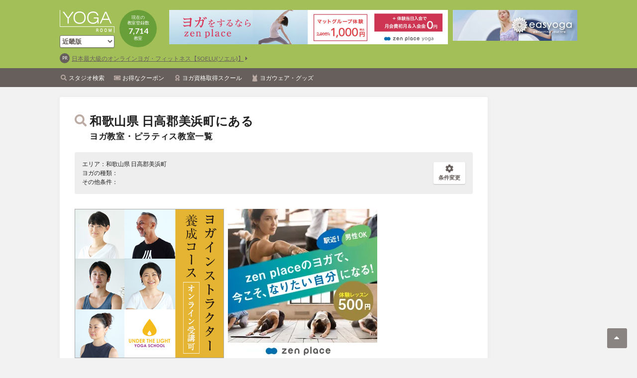

--- FILE ---
content_type: text/html; charset=UTF-8
request_url: https://www.yogaroom.jp/studio/kinki/wakayama/30381
body_size: 12665
content:
<!DOCTYPE html>
<html lang="en">
<head>
  <meta charset="UTF-8">
  <meta name="viewport" content="width=device-width, initial-scale=1.0">
  <meta http-equiv="X-UA-Compatible" content="ie=edge">
  <title>日高郡美浜町のヨガ・ピラティス教室・スタジオ情報 - YOGA ROOM</title>
  <meta name="description" content="日高郡美浜町のヨガ教室・スタジオを探すなら、日本最大級のヨガ情報サイトYOGA ROOM。人気のホットヨガ・ピラティスやマタニティヨガ・アシュタンガヨガまで様々なヨガ教室をお探し頂けます。" />
  <meta name="keywords" content="YOGA,ヨガ,ピラティス,yogaroom,ヨガルーム,クーポン,グッズ,スタジオ,ウェア,求人,スクール,資格">
<link rel="shortcut icon" href="/assets/icon/favicon.ico">
<link href="https://fonts.googleapis.com/css?family=Lato:400,700" rel="stylesheet">
<link rel="stylesheet" href="/assets/fontawesome/css/all.css">
<link rel="stylesheet" href="/assets/icon/style.css">
<link rel="stylesheet" href="/assets/owlcarousel/css/owl.carousel.min.css">


<link rel="stylesheet" href="/assets/css/common.css?ver=20260118222818" />

<script type="text/javascript">var _gaq = _gaq || [];_gaq.push(['_setAccount', 'UA-3019364-1']);_gaq.push(['_trackPageview']);(function() {var ga = document.createElement('script'); ga.type = 'text/javascript'; ga.async = true;ga.src = ('https:' == document.location.protocol ? 'https://ssl' : 'http://www') + '.google-analytics.com/ga.js';var s = document.getElementsByTagName('script')[0]; s.parentNode.insertBefore(ga, s);})();</script>

<!--GAd//-->
<script async src="https://pagead2.googlesyndication.com/pagead/js/adsbygoogle.js?client=ca-pub-1422269866376781" crossorigin="anonymous"></script>
<!--//GAd--></head>
<body>
  <div id="fb-root"></div>
<script>(function(d, s, id) {
  var js, fjs = d.getElementsByTagName(s)[0];
  if (d.getElementById(id)) return;
  js = d.createElement(s); js.id = id;
  js.src = 'https://connect.facebook.net/ja_JP/sdk.js#xfbml=1&version=v3.1';
  fjs.parentNode.insertBefore(js, fjs);
}(document, 'script', 'facebook-jssdk'));</script>

<div id="fb-root"></div>
<script async defer src="https://connect.facebook.net/ja_JP/sdk.js#xfbml=1&version=v3.2"></script>
  <div class="wrapper">
      <div class="block-sp">
		      <div class="banner-sp-header">
            <script type="text/javascript">Astaadsfncstx_targetName="_blank";</script>
      <script type="text/javascript" src="https://cdn.astrsk.net/ads00044fth3ol7h603h/normal.js"></script>
      
    </div>

    </div>
  <header class="site-header">
    <div class="container">
      <div class="text">
        <h1 class="logo "><a href="/"><img src="/assets/images/common/logo_header.png" alt="ヨガ＆ピラティスの教室・スタジオやヨギーニへのおすすめ情報" width="110" height="46"></a></h1>
		 		<div class="area">
		  <select name="region" onChange="location.href=value;" class="btn btn-white is-green p0">
			  <option value="/studio">全国版</option>
						  <option value="/studio/hokkaido"><span>北海道版</span></option>
      			  <option value="/studio/tohoku"><span>東北版</span></option>
      			  <option value="/studio/kanto"><span>関東版</span></option>
      			  <option value="/studio/koshinetsu"><span>甲信越版</span></option>
      			  <option value="/studio/hokuriku"><span>北陸版</span></option>
      			  <option value="/studio/tokai"><span>東海版</span></option>
      			  <option value="/studio/kinki"selected="selected"><span>近畿版</span></option>
      			  <option value="/studio/chugoku"><span>中国版</span></option>
      			  <option value="/studio/shikoku"><span>四国版</span></option>
      			  <option value="/studio/kyushu"><span>九州版</span></option>
      			  <option value="/studio/okinawa"><span>沖縄版</span></option>
              <option value="/school/kanto/tokyo/13104/190">海外版</option>
		  </select>
		 </div>
		        <div class="count">
          現在の<br>
          教室登録数<br>
          <strong>7,714</strong><br>
          教室
        </div>
      </div>
      <div class="banners">
				      <div class="banner-header">
      <script type="text/javascript">Astaadsfncstx_targetName="_blank";</script>
      <script type="text/javascript" src="https://cdn.astrsk.net/ads00044wzozemc8gff9/normal.js"></script>
    </div>

  
				      <div class="banner-header-right">
      <script type="text/javascript">Astaadsfncstx_targetName="_blank";</script>
      <script type="text/javascript" src="https://cdn.astrsk.net/ads000444et2jahzghvn/normal.js"></script>
    </div>

        </div>
				      <div class="banner-prs">
      <div class="banner-pr">
        <a href="https://px.a8.net/svt/ejp?a8mat=45C2AF+17GOPM+4EPM+63H8I" target="_blank" rel="nofollow">日本最大級のオンラインヨガ・フィットネス【SOELU(ソエル)】</a>
      </div>
	      </div>

      </div>
    <nav>
      <ul class="container">
        <li><a href="/studio" class="search">スタジオ検索</a></li>
        <li><a href="/studio/coupon" class="coupon">お得なクーポン</a></li>
        <li><a href="/school" class="certificate">ヨガ資格取得スクール</a></li>
        <li><a href="/goods" class="wear">ヨガウェア・グッズ</a></li>
      </ul>
    </nav>

    <a href="javascript:void(0)" class="menu"><i></i><span>Menu</span></a>
  </header>

  <div class="block-sp">
		  <!--    <div class="banner-sp-main">
	<script type="text/javascript">Astaadsfncstx_targetName="_blank";</script>
<script type="text/javascript" src="https://cdn.astrsk.net/ads000440q4tbm7x27lg/normal.js"></script>
    </div>
-->
    
    </div>

		  
    <div class="site-container">
      <div class="contents-left">
        <div class="contents-main">
          <div class="content">
            <h2 class="page-title is-icon">
              <i class="fas fa-search"></i>
			  和歌山県 日高郡美浜町にある              <span>ヨガ教室・ピラティス教室一覧</span>
            </h2>

            <div class="search-condition">
              <p>
                エリア：和歌山県 日高郡美浜町<br>
                ヨガの種類：<br>
                その他条件：<br>
              </p>
              <a href="javascript:void(0)" class="btn btn-white btn-condition btn-modal" data-id="condition"><i class="fas fa-cog"></i><br>条件変更</a>
            </div>
          </div>

          
          <div class="content pt0">
                                              <div class="banner-left-rectangle-slide2 jq-hide">
      <div class="slide-list">
	      
        <div class="slide-item">
          <div class="banner">
			<script type="text/javascript">Astaadsfncstx_targetName="_blank";</script>
			<script type="text/javascript" src="https://cdn.astrsk.net/ads00044ujetxrnje09f/normal.js"></script>
			</div>
        </div>
        <div class="slide-item">
          <div class="banner">
            <script type="text/javascript">Astaadsfncstx_targetName = "_blank";</script>
            <script type="text/javascript" src="https://cdn.astrsk.net/ads00044ev1lo13gp2c8/normal.js"></script>
          </div>
        </div>
        <div class="slide-item">
          <div class="banner">
            <script type="text/javascript">Astaadsfncstx_targetName = "_blank";</script>
            <script type="text/javascript" src="https://cdn.astrsk.net/ads00044w9jfmvmg9271/normal.js"></script>
          </div>
        </div>
        <div class="slide-item">
          <div class="banner">
			<script type="text/javascript">Astaadsfncstx_targetName="_blank";</script>
			<script type="text/javascript" src="https://cdn.astrsk.net/ads00044xytjgj6vrmto/normal.js"></script>
			</div>
        </div>

        <!--div class="slide-item is-s">
          <div class="banner">
            <script type="text/javascript">Astaadsfncstx_targetName = "_blank";</script>
            <script type="text/javascript" src="https://cdn.astrsk.net/ads00044zmdazs0cwyrb/normal.js"></script>
          </div>
          <div class="banner">
            <script type="text/javascript">Astaadsfncstx_targetName = "_blank";</script>
            <script type="text/javascript" src="https://cdn.astrsk.net/ads00044g9ogkpni33r1/normal.js"></script>
          </div>
        </div-->
        <!--div class="slide-item is-s">
          <div class="banner">
            <script type="text/javascript">Astaadsfncstx_targetName = "_blank";</script>
            <script type="text/javascript" src="https://cdn.astrsk.net/ads00044jvyreh9tif2v/normal.js"></script>
          </div>
          <div class="banner">
			<script type="text/javascript">Astaadsfncstx_targetName="_blank";</script>
			<script type="text/javascript" src="https://cdn.astrsk.net/ads00044sb1waqbcitm2/normal.js"></script>
			</div>
        </div-->
        <!--div class="slide-item is-s">
          <div class="banner">
            <script type="text/javascript">Astaadsfncstx_targetName = "_blank";</script>
            <script type="text/javascript" src="https://cdn.astrsk.net/ads00044zmdazs0cwyrb/normal.js"></script>
          </div>
          <div class="banner">
            <script type="text/javascript">Astaadsfncstx_targetName = "_blank";</script>
            <script type="text/javascript" src="https://cdn.astrsk.net/ads00044g9ogkpni33r1/normal.js"></script>
          </div>
        </div-->
        <!--div class="slide-item is-s">
          <div class="banner">
            <script type="text/javascript">Astaadsfncstx_targetName = "_blank";</script>
            <script type="text/javascript" src="https://cdn.astrsk.net/ads00044jvyreh9tif2v/normal.js"></script>
          </div>
          <div class="banner">
			<script type="text/javascript">Astaadsfncstx_targetName="_blank";</script>
			<script type="text/javascript" src="https://cdn.astrsk.net/ads00044sb1waqbcitm2/normal.js"></script>
		  </div>
        </div-->
        <!--div class="slide-item is-s">
          <div class="banner">
            <script type="text/javascript">Astaadsfncstx_targetName = "_blank";</script>
            <script type="text/javascript" src="https://cdn.astrsk.net/ads00044zmdazs0cwyrb/normal.js"></script>
          </div>
          <div class="banner">
            <script type="text/javascript">Astaadsfncstx_targetName = "_blank";</script>
            <script type="text/javascript" src="https://cdn.astrsk.net/ads00044g9ogkpni33r1/normal.js"></script>
          </div>
        </div-->
        <!--div class="slide-item is-s">
          <div class="banner">
            <script type="text/javascript">Astaadsfncstx_targetName = "_blank";</script>
            <script type="text/javascript" src="https://cdn.astrsk.net/ads00044jvyreh9tif2v/normal.js"></script>
          </div>
          <div class="banner">
			<script type="text/javascript">Astaadsfncstx_targetName="_blank";</script>
			<script type="text/javascript" src="https://cdn.astrsk.net/ads00044sb1waqbcitm2/normal.js"></script>
		  </div>
        </div-->		  
      </div>
    </div>



    <div class="banner-sp_minibanner" style="margin-top: 20px">
		<script type="text/javascript">Astaadsfncstx_targetName="_blank";</script>
		<script type="text/javascript" src="https://cdn.astrsk.net/ads00044jveqnuyn5z7i/normal.js"></script>
    </div>
    
            </div>


          <div class="search-result">
            <h3 class="content-title content-title-condition">
              <i class="fas fa-search"></i> 検索結果 0 件
              <a href="javascript:void(0)" class="btn btn-white btn-condition btn-modal" data-id="condition"><i class="fas fa-cog"></i> 条件変更</a>
            </h3>

            <div class="list load-more-studio">

							<p class="mt20 pb30 pl20">ご希望の教室は見つかりませんでした。</p>
			
            </div>
          </div>

		  
          <div class="block-sp pt30 pb30">
                          
<div>
	<script type="text/javascript">Astaadsfncstx_targetName="_blank";</script>
	<script type="text/javascript" src="https://cdn.astrsk.net/ads00044fhi7712lpd9y/normal.js"></script>
</div>
<!--
    <div class="banner-sp-footer-rectangle">
      <div class="table-sp table10">
        <ul>
          <li>
            <a href="#" target="_blank">
              <img src="/assets/images/dummy/dummy160x160.png" alt="">
              Colours ヨガ・ピラティス養成スクール開講
            </a>
          </li>
          <li>
            <a href="#" target="_blank">
              <img src="/assets/images/dummy/dummy160x160.png" alt="">
              話題の占い！!今週の運勢をチェック
            </a>
          </li>
          <li>
            <a href="#" target="_blank">
              <img src="/assets/images/dummy/dummy160x160.png" alt="">
              肩の力を抜いて楽しむライフスタイルメディア
            </a>
          </li>
          <li>
            <a href="#" target="_blank">
              <img src="/assets/images/dummy/dummy160x160.png" alt="">
              ホットヨガ体験レッスン1000円★
            </a>
          </li>
        </ul>
      </div>
    </div>
-->
            </div>
        </div>
        <div class="block-sp">
                      <div class="banner-header">
      <script type="text/javascript">Astaadsfncstx_targetName="_blank";</script>
      <script type="text/javascript" src="https://cdn.astrsk.net/ads00044wzozemc8gff9/normal.js"></script>
    </div>

          </div>
                        </div>
      <div class="contents-right">
                  <div class="banner-big">
<script type="text/javascript">Astaadsfncstx_targetName="_blank";</script>
<script type="text/javascript" src="https://cdn.astrsk.net/ads00044cht81oak9peh/normal.js"></script>
    </div>


  
  <!--
  $inc_banner = 'right_wide';
  include($_SERVER['DOCUMENT_ROOT'] . '/includes/common/banner.html');

  $inc_banner = 'right_rotation_slide';
  include($_SERVER['DOCUMENT_ROOT'] . '/includes/common/banner.html');

  $inc_banner = 'right_rotation_square';
  include($_SERVER['DOCUMENT_ROOT'] . '/includes/common/banner.html');
-->

<!--
<div class="clearfix content-banner">
  <p><a href="#" target="_blank"><img src="/assets/images/dummy/dummy160x70.png" alt=""></a></p>
  <p><a href="#" target="_blank"><img src="/assets/images/dummy/dummy160x70.png" alt=""></a></p>
</div>

<div class="content-sub">
  <div class="list">
    <ul>
      <li>
        <a href="#">
          <img src="/assets/images/dummy/dummy65x65.png" alt="">
          【INSTRUCTOR】<br>
          ヨガ業界で働く★ヨガ関連の求人に一括応募しよう！
        </a>
      </li>
      <li>
        <a href="#">
          <img src="/assets/images/dummy/dummy65x65.png" alt="">
          【INSTRUCTOR】<br>
          ヨガ業界で働く★ヨガ関連の求人に一括応募しよう！
        </a>
      </li>
    </ul>
    <ul>
      <li>
        <a href="#">
          <img src="/assets/images/dummy/dummy65x65.png" alt="">
          【INSTRUCTOR】<br>
          ヨガ業界で働く★ヨガ関連の求人に一括応募しよう！
        </a>
      </li>
      <li>
        <a href="#">
          <img src="/assets/images/dummy/dummy65x65.png" alt="">
          【INSTRUCTOR】<br>
          ヨガ業界で働く★ヨガ関連の求人に一括応募しよう！
        </a>
      </li>
    </ul>
  </div>
</div>

<div class="content content-sub">
  <div class="content-right-title">PickUp! ウェア＆グッズ</div>
  <div class="list">
    <ul>
      <li>
        <a href="#">
          <img src="/assets/images/dummy/dummy65x65.png" alt="">
          水着素材のブラ一体型タンクトップ。／nagayoga
        </a>
      </li>
      <li>
        <a href="#">
          <img src="/assets/images/dummy/dummy65x65.png" alt="">
          型崩れしにくいしっかり素材。6mmマットがゆる巻きでもゆったり入るサイズ。／Real Stone
        </a>
      </li>
    </ul>
  </div>
</div>

<div class="content content-sub">
  <div class="content-right-title">PickUp! ヨガ資格取得スクール</div>
  <div class="list">
    <ul>
      <li>
        <a href="#">
          <img src="/assets/images/dummy/dummy65x65.png" alt="">
          <strong>「なりたい自分になる」を全力応援！ヨガ、アーユルヴェーダ、哲学、解剖学、ボディワークを総合的に学ぶRYT200・500公認校</strong><br>
          ファーストシップトータルヨガスクール／東京都／新宿区
        </a>
      </li>
    </ul>
  </div>
</div>

<div class="content content-sub">
  <div class="content-right-title">PickUp! インストラクター求人・オーディション情報</div>
  <div class="list">
    <ul>
      <li>
        <a href="#">
          <img src="/assets/images/dummy/dummy65x65.png" alt="">
          <strong>
            【業務委託インストラクター】<br>
            SANCTUARY全店舗にて業務委託インストラクター募集中
          </strong><br>
          HOT　STUDIO　SANCTUARY　大井町店、代々木上原店、中延店／東京都
        </a>
      </li>
    </ul>
  </div>
</div>

<div class="content">
  <div class="content-right-title">CheckIt!</div>
  <div class="list">
    <ul>
      <li>
        <a href="#"><img src="/assets/images/dummy/dummy160x160.png" alt=""></a>
      </li>
      <li>
        <a href="#"><img src="/assets/images/dummy/dummy160x160.png" alt=""></a>
      </li>
    </ul>
  </div>
</div>

<div class="content">
  <div class="content-right-title">ヨガ・ピラティス教室様へ</div>
  <div class="list">
    <ul>
      <li>
        <a href="#"><img src="/assets/images/dummy/dummy325x70.png" alt=""></a>
      </li>
    </ul>
    <ul>
      <li>
        <a href="#"><img src="/assets/images/dummy/dummy325x70.png" alt=""></a>
      </li>
    </ul>
    <ul>
      <li>
        <a href="#"><img src="/assets/images/dummy/dummy325x70.png" alt=""></a>
      </li>
    </ul>
    <ul>
      <li>
        <div class="fb-page" data-href="https://www.facebook.com/yogaroom.jp/" data-tabs="timeline" data-width="325" data-height="590" data-small-header="true" data-adapt-container-width="true" data-hide-cover="true" data-show-facepile="true"><blockquote cite="https://www.facebook.com/yogaroom.jp/" class="fb-xfbml-parse-ignore"><a href="https://www.facebook.com/yogaroom.jp/">YOGA ROOM</a></blockquote></div>
      </li>
    </ul>
  </div>
</div>
-->
      </div>
    </div>
    <div class="footer-push"></div>
  </div>

  <div class="container site-path">
    <a href="/">TOP</a>
    〉<a href="/studio/">ヨガ教室・ピラティス教室検索</a>
    <form action="/studio//kinki" method="post" name='areaSend' style="display: inline">
    <input type="hidden" name="_token" value="F6Cw4XhwDtn33fmr6ZndPCg1KfxTy8jWqa0tYsFP">
            〉<a href="javascript:areaSend.submit()">近畿版</a>
    </form>
          <form action="/studio/kinki/wakayama/" method="post" name='prefSend' style="display: inline">
      <input type="hidden" name="_token" value="F6Cw4XhwDtn33fmr6ZndPCg1KfxTy8jWqa0tYsFP">
                  〉<a href="javascript:prefSend.submit()">和歌山県</a>
      </form>
              <form action="/studio/kinki/wakayama/30381/" method="post" name='citySend' style="display: inline">
      <input type="hidden" name="_token" value="F6Cw4XhwDtn33fmr6ZndPCg1KfxTy8jWqa0tYsFP">
               〉<a href="javascript:citySend.submit()">日高郡美浜町</a>
      </form>
        〉<strong>にあるヨガ教室・ピラティス教室一覧</strong>
  </div>

  <link rel="stylesheet" type="text/css" href="/assets/datetimepicker/css/bootstrap-datetimepicker.css" />
<link rel="stylesheet" type="text/css" href="/assets/datetimepicker/css/bootstrap-datetimepicker-custom.css" />
<script src="https://maps.googleapis.com/maps/api/js?key=AIzaSyAVFWvY3uG9u8t0dKFmC_BJsb6CqvYYUgs"></script>
<script type="text/javascript" src="/assets/js/jquery-3.3.1.min.js"></script>
<script type="text/javascript" src="/assets/js/jquery.tile.min.js"></script>
<script type="text/javascript" src="/assets/owlcarousel/js/owl.carousel.min.js"></script>
<script type="text/javascript" src="/assets/moment/moment.js"></script>
<script type="text/javascript" src="/assets/moment/locale/ja.js"></script>
<script type="text/javascript" src="/assets/datetimepicker/js/bootstrap-datetimepicker.js"></script>
<script type="text/javascript" src="/assets/js/common.js?ver=20260118222818"></script>

<div class="site-container client-footer">
  <a href="/banner/index.html" class="btn btn-m">教室掲載(無料)はこちら</a><br>
  <a href="/client" class="btn btn-m mt10">ログインはこちら</a><br>
  <a href="/ads/advertisement.html" class="btn btn-m mt10">広告掲載についてはこちら</a>
</div>

<div class="fb-footer">
  <div class="fb-footer-title"><span><i class="fab fa-facebook"></i> Facebook</span></div>
  
  <div class="hide-s">
    <div class="fb-page" data-href="https://www.facebook.com/yogaroom.jp/" data-tabs="timeline" data-width="500" data-height="70" data-small-header="false" data-adapt-container-width="true" data-hide-cover="false" data-show-facepile="true"><blockquote cite="https://www.facebook.com/yogaroom.jp/" class="fb-xfbml-parse-ignore"><a href="https://www.facebook.com/yogaroom.jp/">YOGA ROOM</a></blockquote></div>
  </div>
  <div class="block-s">
    <div class="fb-page" data-href="https://www.facebook.com/yogaroom.jp/" data-tabs="timeline" data-width="300" data-height="70" data-small-header="false" data-adapt-container-width="true" data-hide-cover="false" data-show-facepile="true"><blockquote cite="https://www.facebook.com/yogaroom.jp/" class="fb-xfbml-parse-ignore"><a href="https://www.facebook.com/yogaroom.jp/">YOGA ROOM</a></blockquote></div>
  </div>
</div>

<a href="#" class="pagetop"></a>

<footer class="site-footer">
      <nav>
      <a href="/">Home</a>
      <a href="http://www.ioix.com/" target="_blank">会社概要</a>
      <!-- a href="/page/advertisement.html">広告について</a><br class="inline-s" -->
      <a href="/contact/input">サイト、教室掲載についてのお問い合わせはこちら</a>
      <a href="http://www.ioix.com/privacypolicy/" target="_blank">プライバシーポリシー</a>
      <!--<a href="/client" target="_blank">既に掲載いただいている教室様、新規で掲載希望の教室様はこちら</a>-->
	</nav>
    <p class="footer-title">ヨガ＆ピラティス教室・スタジオ検索はYOGA ROOM(ヨガルーム)</p>
    <p class="copyright">Copyright 2026 YOGA ROOM All Rights Reserved.</p>
</footer>

  <div class="site-header-menu is-top">
    <ul>
      <li><a href="/studio" class="search">スタジオ検索</a></li>
      <li><a href="/studio/coupon" class="coupon">お得なクーポン</a></li>
      <li><a href="/school" class="certificate">ヨガ資格取得スクール</a></li>
        <!--
      <li><a href="/offer" class="instructor">ヨガスタジオ求人</a></li>
      -->
      <li><a href="/goods" class="wear">ヨガウェア・グッズ</a></li>
      <!-- li><a href="#" class="blank">広告について</a></li -->
      <li><a href="http://yogajob.jp/" target="_blank" class="blank">仕事を探す「YOGA Job!」</a></li>
      <li><a href="http://www.yogaroom.jp/yogahack/" target="_blank" class="blank">ライフスタイルメディア「YOGA HACK」</a></li>
    </ul>
  </div>

  <div class="modal-wrap modal-wrap-condition">
    <div class="modal-body">
      <div class="modal-content">
        <a href="javascript:void(0)" class="modal-close"></a>

        <div class="modal-title">
          <i class="fas fa-cog"></i>
          条件変更
        </div>

		<form action="/studio/kinki/result" name="modal" method="post">
		<input type="hidden" name="_token" value="F6Cw4XhwDtn33fmr6ZndPCg1KfxTy8jWqa0tYsFP">

		<div class="modal-main">
          <div class="toggle-content">
            <nav class="block-pc">
              <ul>
                <li><a href="javascript:void(0)" class="active"><i class="fas fa-map-marker-alt"></i> エリアを変更する</a></li>
                <li><a href="javascript:void(0)"><i class="fas fa-ticket-alt"></i> 条件などを変更する</a></li>
              </ul>
            </nav>

            <a href="javascript:void(0)" class="block-sp btn btn-m btn-border is-green btn-open"><i class="fas fa-map-marker-alt"></i> エリアを変更する</a>
            <div class="toggle-body search-condition-area is-list active">
              <dl>
                <dd>
                  <ul>
					                      					                      					                      					                      					                      					                      					                      					                      					                      					                      					                      					                      					                      					                      					                      					                      					                      					                      					                      					                      					                      					                      					                      					                                                                        <li>
                                                <a href="javascript:void(0)" class="pref">三重県</a>
                        <ul>
						  						    <li><input type="radio" name="cities_str_id" id="pref24201" value="24201" "><a href="/studio/kinki/mie/24201" class="checkbox">津市</a></li>
                          						    <li><input type="radio" name="cities_str_id" id="pref24202" value="24202" "><a href="/studio/kinki/mie/24202" class="checkbox">四日市市</a></li>
                          						    <li><input type="radio" name="cities_str_id" id="pref24203" value="24203" "><a href="/studio/kinki/mie/24203" class="checkbox">伊勢市</a></li>
                          						    <li><input type="radio" name="cities_str_id" id="pref24204" value="24204" "><a href="/studio/kinki/mie/24204" class="checkbox">松阪市</a></li>
                          						    <li><input type="radio" name="cities_str_id" id="pref24205" value="24205" "><a href="/studio/kinki/mie/24205" class="checkbox">桑名市</a></li>
                          						    <li><input type="radio" name="cities_str_id" id="pref24207" value="24207" "><a href="/studio/kinki/mie/24207" class="checkbox">鈴鹿市</a></li>
                          						    <li><input type="radio" name="cities_str_id" id="pref24208" value="24208" "><a href="/studio/kinki/mie/24208" class="checkbox">名張市</a></li>
                          						    <li><input type="radio" name="cities_str_id" id="pref24209" value="24209" "><a href="/studio/kinki/mie/24209" class="checkbox">尾鷲市</a></li>
                          						    <li><input type="radio" name="cities_str_id" id="pref24210" value="24210" "><a href="/studio/kinki/mie/24210" class="checkbox">亀山市</a></li>
                          						    <li><input type="radio" name="cities_str_id" id="pref24211" value="24211" "><a href="/studio/kinki/mie/24211" class="checkbox">鳥羽市</a></li>
                          						    <li><input type="radio" name="cities_str_id" id="pref24212" value="24212" "><a href="/studio/kinki/mie/24212" class="checkbox">熊野市</a></li>
                          						    <li><input type="radio" name="cities_str_id" id="pref24214" value="24214" "><a href="/studio/kinki/mie/24214" class="checkbox">いなべ市</a></li>
                          						    <li><input type="radio" name="cities_str_id" id="pref24215" value="24215" "><a href="/studio/kinki/mie/24215" class="checkbox">志摩市</a></li>
                          						    <li><input type="radio" name="cities_str_id" id="pref24216" value="24216" "><a href="/studio/kinki/mie/24216" class="checkbox">伊賀市</a></li>
                          						    <li><input type="radio" name="cities_str_id" id="pref24303" value="24303" "><a href="/studio/kinki/mie/24303" class="checkbox">桑名郡木曽岬町</a></li>
                          						    <li><input type="radio" name="cities_str_id" id="pref24324" value="24324" "><a href="/studio/kinki/mie/24324" class="checkbox">員弁郡東員町</a></li>
                          						    <li><input type="radio" name="cities_str_id" id="pref24341" value="24341" "><a href="/studio/kinki/mie/24341" class="checkbox">三重郡菰野町</a></li>
                          						    <li><input type="radio" name="cities_str_id" id="pref24343" value="24343" "><a href="/studio/kinki/mie/24343" class="checkbox">三重郡朝日町</a></li>
                          						    <li><input type="radio" name="cities_str_id" id="pref24344" value="24344" "><a href="/studio/kinki/mie/24344" class="checkbox">三重郡川越町</a></li>
                          						    <li><input type="radio" name="cities_str_id" id="pref24441" value="24441" "><a href="/studio/kinki/mie/24441" class="checkbox">多気郡多気町</a></li>
                          						    <li><input type="radio" name="cities_str_id" id="pref24442" value="24442" "><a href="/studio/kinki/mie/24442" class="checkbox">多気郡明和町</a></li>
                          						    <li><input type="radio" name="cities_str_id" id="pref24443" value="24443" "><a href="/studio/kinki/mie/24443" class="checkbox">多気郡大台町</a></li>
                          						    <li><input type="radio" name="cities_str_id" id="pref24461" value="24461" "><a href="/studio/kinki/mie/24461" class="checkbox">度会郡玉城町</a></li>
                          						    <li><input type="radio" name="cities_str_id" id="pref24470" value="24470" "><a href="/studio/kinki/mie/24470" class="checkbox">度会郡度会町</a></li>
                          						    <li><input type="radio" name="cities_str_id" id="pref24471" value="24471" "><a href="/studio/kinki/mie/24471" class="checkbox">度会郡大紀町</a></li>
                          						    <li><input type="radio" name="cities_str_id" id="pref24472" value="24472" "><a href="/studio/kinki/mie/24472" class="checkbox">度会郡南伊勢町</a></li>
                          						    <li><input type="radio" name="cities_str_id" id="pref24543" value="24543" "><a href="/studio/kinki/mie/24543" class="checkbox">北牟婁郡紀北町</a></li>
                          						    <li><input type="radio" name="cities_str_id" id="pref24561" value="24561" "><a href="/studio/kinki/mie/24561" class="checkbox">南牟婁郡御浜町</a></li>
                          						    <li><input type="radio" name="cities_str_id" id="pref24562" value="24562" "><a href="/studio/kinki/mie/24562" class="checkbox">南牟婁郡紀宝町</a></li>
                          					    </ul>
                      </li>
                      					                                                                        <li>
                                                <a href="javascript:void(0)" class="pref">滋賀県</a>
                        <ul>
						  						    <li><input type="radio" name="cities_str_id" id="pref25201" value="25201" "><a href="/studio/kinki/shiga/25201" class="checkbox">大津市</a></li>
                          						    <li><input type="radio" name="cities_str_id" id="pref25202" value="25202" "><a href="/studio/kinki/shiga/25202" class="checkbox">彦根市</a></li>
                          						    <li><input type="radio" name="cities_str_id" id="pref25203" value="25203" "><a href="/studio/kinki/shiga/25203" class="checkbox">長浜市</a></li>
                          						    <li><input type="radio" name="cities_str_id" id="pref25204" value="25204" "><a href="/studio/kinki/shiga/25204" class="checkbox">近江八幡市</a></li>
                          						    <li><input type="radio" name="cities_str_id" id="pref25206" value="25206" "><a href="/studio/kinki/shiga/25206" class="checkbox">草津市</a></li>
                          						    <li><input type="radio" name="cities_str_id" id="pref25207" value="25207" "><a href="/studio/kinki/shiga/25207" class="checkbox">守山市</a></li>
                          						    <li><input type="radio" name="cities_str_id" id="pref25208" value="25208" "><a href="/studio/kinki/shiga/25208" class="checkbox">栗東市</a></li>
                          						    <li><input type="radio" name="cities_str_id" id="pref25209" value="25209" "><a href="/studio/kinki/shiga/25209" class="checkbox">甲賀市</a></li>
                          						    <li><input type="radio" name="cities_str_id" id="pref25210" value="25210" "><a href="/studio/kinki/shiga/25210" class="checkbox">野洲市</a></li>
                          						    <li><input type="radio" name="cities_str_id" id="pref25211" value="25211" "><a href="/studio/kinki/shiga/25211" class="checkbox">湖南市</a></li>
                          						    <li><input type="radio" name="cities_str_id" id="pref25212" value="25212" "><a href="/studio/kinki/shiga/25212" class="checkbox">高島市</a></li>
                          						    <li><input type="radio" name="cities_str_id" id="pref25213" value="25213" "><a href="/studio/kinki/shiga/25213" class="checkbox">東近江市</a></li>
                          						    <li><input type="radio" name="cities_str_id" id="pref25214" value="25214" "><a href="/studio/kinki/shiga/25214" class="checkbox">米原市</a></li>
                          						    <li><input type="radio" name="cities_str_id" id="pref25383" value="25383" "><a href="/studio/kinki/shiga/25383" class="checkbox">蒲生郡日野町</a></li>
                          						    <li><input type="radio" name="cities_str_id" id="pref25384" value="25384" "><a href="/studio/kinki/shiga/25384" class="checkbox">蒲生郡竜王町</a></li>
                          						    <li><input type="radio" name="cities_str_id" id="pref25425" value="25425" "><a href="/studio/kinki/shiga/25425" class="checkbox">愛知郡愛荘町</a></li>
                          						    <li><input type="radio" name="cities_str_id" id="pref25441" value="25441" "><a href="/studio/kinki/shiga/25441" class="checkbox">犬上郡豊郷町</a></li>
                          						    <li><input type="radio" name="cities_str_id" id="pref25442" value="25442" "><a href="/studio/kinki/shiga/25442" class="checkbox">犬上郡甲良町</a></li>
                          						    <li><input type="radio" name="cities_str_id" id="pref25443" value="25443" "><a href="/studio/kinki/shiga/25443" class="checkbox">犬上郡多賀町</a></li>
                          					    </ul>
                      </li>
                      					                                                                        <li>
                                                <a href="javascript:void(0)" class="pref">京都府</a>
                        <ul>
						  						    <li><input type="radio" name="cities_str_id" id="pref26101" value="26101" "><a href="/studio/kinki/kyoto/26101" class="checkbox">京都市北区</a></li>
                          						    <li><input type="radio" name="cities_str_id" id="pref26102" value="26102" "><a href="/studio/kinki/kyoto/26102" class="checkbox">京都市上京区</a></li>
                          						    <li><input type="radio" name="cities_str_id" id="pref26103" value="26103" "><a href="/studio/kinki/kyoto/26103" class="checkbox">京都市左京区</a></li>
                          						    <li><input type="radio" name="cities_str_id" id="pref26104" value="26104" "><a href="/studio/kinki/kyoto/26104" class="checkbox">京都市中京区</a></li>
                          						    <li><input type="radio" name="cities_str_id" id="pref26105" value="26105" "><a href="/studio/kinki/kyoto/26105" class="checkbox">京都市東山区</a></li>
                          						    <li><input type="radio" name="cities_str_id" id="pref26106" value="26106" "><a href="/studio/kinki/kyoto/26106" class="checkbox">京都市下京区</a></li>
                          						    <li><input type="radio" name="cities_str_id" id="pref26107" value="26107" "><a href="/studio/kinki/kyoto/26107" class="checkbox">京都市南区</a></li>
                          						    <li><input type="radio" name="cities_str_id" id="pref26108" value="26108" "><a href="/studio/kinki/kyoto/26108" class="checkbox">京都市右京区</a></li>
                          						    <li><input type="radio" name="cities_str_id" id="pref26109" value="26109" "><a href="/studio/kinki/kyoto/26109" class="checkbox">京都市伏見区</a></li>
                          						    <li><input type="radio" name="cities_str_id" id="pref26110" value="26110" "><a href="/studio/kinki/kyoto/26110" class="checkbox">京都市山科区</a></li>
                          						    <li><input type="radio" name="cities_str_id" id="pref26111" value="26111" "><a href="/studio/kinki/kyoto/26111" class="checkbox">京都市西京区</a></li>
                          						    <li><input type="radio" name="cities_str_id" id="pref26201" value="26201" "><a href="/studio/kinki/kyoto/26201" class="checkbox">福知山市</a></li>
                          						    <li><input type="radio" name="cities_str_id" id="pref26202" value="26202" "><a href="/studio/kinki/kyoto/26202" class="checkbox">舞鶴市</a></li>
                          						    <li><input type="radio" name="cities_str_id" id="pref26203" value="26203" "><a href="/studio/kinki/kyoto/26203" class="checkbox">綾部市</a></li>
                          						    <li><input type="radio" name="cities_str_id" id="pref26204" value="26204" "><a href="/studio/kinki/kyoto/26204" class="checkbox">宇治市</a></li>
                          						    <li><input type="radio" name="cities_str_id" id="pref26205" value="26205" "><a href="/studio/kinki/kyoto/26205" class="checkbox">宮津市</a></li>
                          						    <li><input type="radio" name="cities_str_id" id="pref26206" value="26206" "><a href="/studio/kinki/kyoto/26206" class="checkbox">亀岡市</a></li>
                          						    <li><input type="radio" name="cities_str_id" id="pref26207" value="26207" "><a href="/studio/kinki/kyoto/26207" class="checkbox">城陽市</a></li>
                          						    <li><input type="radio" name="cities_str_id" id="pref26208" value="26208" "><a href="/studio/kinki/kyoto/26208" class="checkbox">向日市</a></li>
                          						    <li><input type="radio" name="cities_str_id" id="pref26209" value="26209" "><a href="/studio/kinki/kyoto/26209" class="checkbox">長岡京市</a></li>
                          						    <li><input type="radio" name="cities_str_id" id="pref26210" value="26210" "><a href="/studio/kinki/kyoto/26210" class="checkbox">八幡市</a></li>
                          						    <li><input type="radio" name="cities_str_id" id="pref26211" value="26211" "><a href="/studio/kinki/kyoto/26211" class="checkbox">京田辺市</a></li>
                          						    <li><input type="radio" name="cities_str_id" id="pref26212" value="26212" "><a href="/studio/kinki/kyoto/26212" class="checkbox">京丹後市</a></li>
                          						    <li><input type="radio" name="cities_str_id" id="pref26213" value="26213" "><a href="/studio/kinki/kyoto/26213" class="checkbox">南丹市</a></li>
                          						    <li><input type="radio" name="cities_str_id" id="pref26214" value="26214" "><a href="/studio/kinki/kyoto/26214" class="checkbox">木津川市</a></li>
                          						    <li><input type="radio" name="cities_str_id" id="pref26303" value="26303" "><a href="/studio/kinki/kyoto/26303" class="checkbox">乙訓郡大山崎町</a></li>
                          						    <li><input type="radio" name="cities_str_id" id="pref26322" value="26322" "><a href="/studio/kinki/kyoto/26322" class="checkbox">久世郡久御山町</a></li>
                          						    <li><input type="radio" name="cities_str_id" id="pref26343" value="26343" "><a href="/studio/kinki/kyoto/26343" class="checkbox">綴喜郡井手町</a></li>
                          						    <li><input type="radio" name="cities_str_id" id="pref26344" value="26344" "><a href="/studio/kinki/kyoto/26344" class="checkbox">綴喜郡宇治田原町</a></li>
                          						    <li><input type="radio" name="cities_str_id" id="pref26364" value="26364" "><a href="/studio/kinki/kyoto/26364" class="checkbox">相楽郡笠置町</a></li>
                          						    <li><input type="radio" name="cities_str_id" id="pref26365" value="26365" "><a href="/studio/kinki/kyoto/26365" class="checkbox">相楽郡和束町</a></li>
                          						    <li><input type="radio" name="cities_str_id" id="pref26366" value="26366" "><a href="/studio/kinki/kyoto/26366" class="checkbox">相楽郡精華町</a></li>
                          						    <li><input type="radio" name="cities_str_id" id="pref26367" value="26367" "><a href="/studio/kinki/kyoto/26367" class="checkbox">相楽郡南山城村</a></li>
                          						    <li><input type="radio" name="cities_str_id" id="pref26407" value="26407" "><a href="/studio/kinki/kyoto/26407" class="checkbox">船井郡京丹波町</a></li>
                          						    <li><input type="radio" name="cities_str_id" id="pref26463" value="26463" "><a href="/studio/kinki/kyoto/26463" class="checkbox">与謝郡伊根町</a></li>
                          						    <li><input type="radio" name="cities_str_id" id="pref26465" value="26465" "><a href="/studio/kinki/kyoto/26465" class="checkbox">与謝郡与謝野町</a></li>
                          					    </ul>
                      </li>
                      					                                                                        <li>
                                                <a href="javascript:void(0)" class="pref">大阪府</a>
                        <ul>
						  						    <li><input type="radio" name="cities_str_id" id="pref27102" value="27102" "><a href="/studio/kinki/osaka/27102" class="checkbox">大阪市都島区</a></li>
                          						    <li><input type="radio" name="cities_str_id" id="pref27103" value="27103" "><a href="/studio/kinki/osaka/27103" class="checkbox">大阪市福島区</a></li>
                          						    <li><input type="radio" name="cities_str_id" id="pref27104" value="27104" "><a href="/studio/kinki/osaka/27104" class="checkbox">大阪市此花区</a></li>
                          						    <li><input type="radio" name="cities_str_id" id="pref27106" value="27106" "><a href="/studio/kinki/osaka/27106" class="checkbox">大阪市西区</a></li>
                          						    <li><input type="radio" name="cities_str_id" id="pref27107" value="27107" "><a href="/studio/kinki/osaka/27107" class="checkbox">大阪市港区</a></li>
                          						    <li><input type="radio" name="cities_str_id" id="pref27108" value="27108" "><a href="/studio/kinki/osaka/27108" class="checkbox">大阪市大正区</a></li>
                          						    <li><input type="radio" name="cities_str_id" id="pref27109" value="27109" "><a href="/studio/kinki/osaka/27109" class="checkbox">大阪市天王寺区</a></li>
                          						    <li><input type="radio" name="cities_str_id" id="pref27111" value="27111" "><a href="/studio/kinki/osaka/27111" class="checkbox">大阪市浪速区</a></li>
                          						    <li><input type="radio" name="cities_str_id" id="pref27113" value="27113" "><a href="/studio/kinki/osaka/27113" class="checkbox">大阪市西淀川区</a></li>
                          						    <li><input type="radio" name="cities_str_id" id="pref27114" value="27114" "><a href="/studio/kinki/osaka/27114" class="checkbox">大阪市東淀川区</a></li>
                          						    <li><input type="radio" name="cities_str_id" id="pref27115" value="27115" "><a href="/studio/kinki/osaka/27115" class="checkbox">大阪市東成区</a></li>
                          						    <li><input type="radio" name="cities_str_id" id="pref27116" value="27116" "><a href="/studio/kinki/osaka/27116" class="checkbox">大阪市生野区</a></li>
                          						    <li><input type="radio" name="cities_str_id" id="pref27117" value="27117" "><a href="/studio/kinki/osaka/27117" class="checkbox">大阪市旭区</a></li>
                          						    <li><input type="radio" name="cities_str_id" id="pref27118" value="27118" "><a href="/studio/kinki/osaka/27118" class="checkbox">大阪市城東区</a></li>
                          						    <li><input type="radio" name="cities_str_id" id="pref27119" value="27119" "><a href="/studio/kinki/osaka/27119" class="checkbox">大阪市阿倍野区</a></li>
                          						    <li><input type="radio" name="cities_str_id" id="pref27120" value="27120" "><a href="/studio/kinki/osaka/27120" class="checkbox">大阪市住吉区</a></li>
                          						    <li><input type="radio" name="cities_str_id" id="pref27121" value="27121" "><a href="/studio/kinki/osaka/27121" class="checkbox">大阪市東住吉区</a></li>
                          						    <li><input type="radio" name="cities_str_id" id="pref27122" value="27122" "><a href="/studio/kinki/osaka/27122" class="checkbox">大阪市西成区</a></li>
                          						    <li><input type="radio" name="cities_str_id" id="pref27123" value="27123" "><a href="/studio/kinki/osaka/27123" class="checkbox">大阪市淀川区</a></li>
                          						    <li><input type="radio" name="cities_str_id" id="pref27124" value="27124" "><a href="/studio/kinki/osaka/27124" class="checkbox">大阪市鶴見区</a></li>
                          						    <li><input type="radio" name="cities_str_id" id="pref27125" value="27125" "><a href="/studio/kinki/osaka/27125" class="checkbox">大阪市住之江区</a></li>
                          						    <li><input type="radio" name="cities_str_id" id="pref27126" value="27126" "><a href="/studio/kinki/osaka/27126" class="checkbox">大阪市平野区</a></li>
                          						    <li><input type="radio" name="cities_str_id" id="pref27127" value="27127" "><a href="/studio/kinki/osaka/27127" class="checkbox">大阪市北区</a></li>
                          						    <li><input type="radio" name="cities_str_id" id="pref27128" value="27128" "><a href="/studio/kinki/osaka/27128" class="checkbox">大阪市中央区</a></li>
                          						    <li><input type="radio" name="cities_str_id" id="pref27141" value="27141" "><a href="/studio/kinki/osaka/27141" class="checkbox">堺市堺区</a></li>
                          						    <li><input type="radio" name="cities_str_id" id="pref27142" value="27142" "><a href="/studio/kinki/osaka/27142" class="checkbox">堺市中区</a></li>
                          						    <li><input type="radio" name="cities_str_id" id="pref27143" value="27143" "><a href="/studio/kinki/osaka/27143" class="checkbox">堺市東区</a></li>
                          						    <li><input type="radio" name="cities_str_id" id="pref27144" value="27144" "><a href="/studio/kinki/osaka/27144" class="checkbox">堺市西区</a></li>
                          						    <li><input type="radio" name="cities_str_id" id="pref27145" value="27145" "><a href="/studio/kinki/osaka/27145" class="checkbox">堺市南区</a></li>
                          						    <li><input type="radio" name="cities_str_id" id="pref27146" value="27146" "><a href="/studio/kinki/osaka/27146" class="checkbox">堺市北区</a></li>
                          						    <li><input type="radio" name="cities_str_id" id="pref27147" value="27147" "><a href="/studio/kinki/osaka/27147" class="checkbox">堺市美原区</a></li>
                          						    <li><input type="radio" name="cities_str_id" id="pref27202" value="27202" "><a href="/studio/kinki/osaka/27202" class="checkbox">岸和田市</a></li>
                          						    <li><input type="radio" name="cities_str_id" id="pref27203" value="27203" "><a href="/studio/kinki/osaka/27203" class="checkbox">豊中市</a></li>
                          						    <li><input type="radio" name="cities_str_id" id="pref27204" value="27204" "><a href="/studio/kinki/osaka/27204" class="checkbox">池田市</a></li>
                          						    <li><input type="radio" name="cities_str_id" id="pref27205" value="27205" "><a href="/studio/kinki/osaka/27205" class="checkbox">吹田市</a></li>
                          						    <li><input type="radio" name="cities_str_id" id="pref27206" value="27206" "><a href="/studio/kinki/osaka/27206" class="checkbox">泉大津市</a></li>
                          						    <li><input type="radio" name="cities_str_id" id="pref27207" value="27207" "><a href="/studio/kinki/osaka/27207" class="checkbox">高槻市</a></li>
                          						    <li><input type="radio" name="cities_str_id" id="pref27208" value="27208" "><a href="/studio/kinki/osaka/27208" class="checkbox">貝塚市</a></li>
                          						    <li><input type="radio" name="cities_str_id" id="pref27209" value="27209" "><a href="/studio/kinki/osaka/27209" class="checkbox">守口市</a></li>
                          						    <li><input type="radio" name="cities_str_id" id="pref27210" value="27210" "><a href="/studio/kinki/osaka/27210" class="checkbox">枚方市</a></li>
                          						    <li><input type="radio" name="cities_str_id" id="pref27211" value="27211" "><a href="/studio/kinki/osaka/27211" class="checkbox">茨木市</a></li>
                          						    <li><input type="radio" name="cities_str_id" id="pref27212" value="27212" "><a href="/studio/kinki/osaka/27212" class="checkbox">八尾市</a></li>
                          						    <li><input type="radio" name="cities_str_id" id="pref27213" value="27213" "><a href="/studio/kinki/osaka/27213" class="checkbox">泉佐野市</a></li>
                          						    <li><input type="radio" name="cities_str_id" id="pref27214" value="27214" "><a href="/studio/kinki/osaka/27214" class="checkbox">富田林市</a></li>
                          						    <li><input type="radio" name="cities_str_id" id="pref27215" value="27215" "><a href="/studio/kinki/osaka/27215" class="checkbox">寝屋川市</a></li>
                          						    <li><input type="radio" name="cities_str_id" id="pref27216" value="27216" "><a href="/studio/kinki/osaka/27216" class="checkbox">河内長野市</a></li>
                          						    <li><input type="radio" name="cities_str_id" id="pref27217" value="27217" "><a href="/studio/kinki/osaka/27217" class="checkbox">松原市</a></li>
                          						    <li><input type="radio" name="cities_str_id" id="pref27218" value="27218" "><a href="/studio/kinki/osaka/27218" class="checkbox">大東市</a></li>
                          						    <li><input type="radio" name="cities_str_id" id="pref27219" value="27219" "><a href="/studio/kinki/osaka/27219" class="checkbox">和泉市</a></li>
                          						    <li><input type="radio" name="cities_str_id" id="pref27220" value="27220" "><a href="/studio/kinki/osaka/27220" class="checkbox">箕面市</a></li>
                          						    <li><input type="radio" name="cities_str_id" id="pref27221" value="27221" "><a href="/studio/kinki/osaka/27221" class="checkbox">柏原市</a></li>
                          						    <li><input type="radio" name="cities_str_id" id="pref27222" value="27222" "><a href="/studio/kinki/osaka/27222" class="checkbox">羽曳野市</a></li>
                          						    <li><input type="radio" name="cities_str_id" id="pref27223" value="27223" "><a href="/studio/kinki/osaka/27223" class="checkbox">門真市</a></li>
                          						    <li><input type="radio" name="cities_str_id" id="pref27224" value="27224" "><a href="/studio/kinki/osaka/27224" class="checkbox">摂津市</a></li>
                          						    <li><input type="radio" name="cities_str_id" id="pref27225" value="27225" "><a href="/studio/kinki/osaka/27225" class="checkbox">高石市</a></li>
                          						    <li><input type="radio" name="cities_str_id" id="pref27226" value="27226" "><a href="/studio/kinki/osaka/27226" class="checkbox">藤井寺市</a></li>
                          						    <li><input type="radio" name="cities_str_id" id="pref27227" value="27227" "><a href="/studio/kinki/osaka/27227" class="checkbox">東大阪市</a></li>
                          						    <li><input type="radio" name="cities_str_id" id="pref27228" value="27228" "><a href="/studio/kinki/osaka/27228" class="checkbox">泉南市</a></li>
                          						    <li><input type="radio" name="cities_str_id" id="pref27229" value="27229" "><a href="/studio/kinki/osaka/27229" class="checkbox">四條畷市</a></li>
                          						    <li><input type="radio" name="cities_str_id" id="pref27230" value="27230" "><a href="/studio/kinki/osaka/27230" class="checkbox">交野市</a></li>
                          						    <li><input type="radio" name="cities_str_id" id="pref27231" value="27231" "><a href="/studio/kinki/osaka/27231" class="checkbox">大阪狭山市</a></li>
                          						    <li><input type="radio" name="cities_str_id" id="pref27232" value="27232" "><a href="/studio/kinki/osaka/27232" class="checkbox">阪南市</a></li>
                          						    <li><input type="radio" name="cities_str_id" id="pref27301" value="27301" "><a href="/studio/kinki/osaka/27301" class="checkbox">三島郡島本町</a></li>
                          						    <li><input type="radio" name="cities_str_id" id="pref27321" value="27321" "><a href="/studio/kinki/osaka/27321" class="checkbox">豊能郡豊能町</a></li>
                          						    <li><input type="radio" name="cities_str_id" id="pref27322" value="27322" "><a href="/studio/kinki/osaka/27322" class="checkbox">豊能郡能勢町</a></li>
                          						    <li><input type="radio" name="cities_str_id" id="pref27341" value="27341" "><a href="/studio/kinki/osaka/27341" class="checkbox">泉北郡忠岡町</a></li>
                          						    <li><input type="radio" name="cities_str_id" id="pref27361" value="27361" "><a href="/studio/kinki/osaka/27361" class="checkbox">泉南郡熊取町</a></li>
                          						    <li><input type="radio" name="cities_str_id" id="pref27362" value="27362" "><a href="/studio/kinki/osaka/27362" class="checkbox">泉南郡田尻町</a></li>
                          						    <li><input type="radio" name="cities_str_id" id="pref27366" value="27366" "><a href="/studio/kinki/osaka/27366" class="checkbox">泉南郡岬町</a></li>
                          						    <li><input type="radio" name="cities_str_id" id="pref27381" value="27381" "><a href="/studio/kinki/osaka/27381" class="checkbox">南河内郡太子町</a></li>
                          						    <li><input type="radio" name="cities_str_id" id="pref27382" value="27382" "><a href="/studio/kinki/osaka/27382" class="checkbox">南河内郡河南町</a></li>
                          						    <li><input type="radio" name="cities_str_id" id="pref27383" value="27383" "><a href="/studio/kinki/osaka/27383" class="checkbox">南河内郡千早赤阪村</a></li>
                          					    </ul>
                      </li>
                      					                                                                        <li>
                                                <a href="javascript:void(0)" class="pref">兵庫県</a>
                        <ul>
						  						    <li><input type="radio" name="cities_str_id" id="pref28101" value="28101" "><a href="/studio/kinki/hyogo/28101" class="checkbox">神戸市東灘区</a></li>
                          						    <li><input type="radio" name="cities_str_id" id="pref28102" value="28102" "><a href="/studio/kinki/hyogo/28102" class="checkbox">神戸市灘区</a></li>
                          						    <li><input type="radio" name="cities_str_id" id="pref28105" value="28105" "><a href="/studio/kinki/hyogo/28105" class="checkbox">神戸市兵庫区</a></li>
                          						    <li><input type="radio" name="cities_str_id" id="pref28106" value="28106" "><a href="/studio/kinki/hyogo/28106" class="checkbox">神戸市長田区</a></li>
                          						    <li><input type="radio" name="cities_str_id" id="pref28107" value="28107" "><a href="/studio/kinki/hyogo/28107" class="checkbox">神戸市須磨区</a></li>
                          						    <li><input type="radio" name="cities_str_id" id="pref28108" value="28108" "><a href="/studio/kinki/hyogo/28108" class="checkbox">神戸市垂水区</a></li>
                          						    <li><input type="radio" name="cities_str_id" id="pref28109" value="28109" "><a href="/studio/kinki/hyogo/28109" class="checkbox">神戸市北区</a></li>
                          						    <li><input type="radio" name="cities_str_id" id="pref28110" value="28110" "><a href="/studio/kinki/hyogo/28110" class="checkbox">神戸市中央区</a></li>
                          						    <li><input type="radio" name="cities_str_id" id="pref28111" value="28111" "><a href="/studio/kinki/hyogo/28111" class="checkbox">神戸市西区</a></li>
                          						    <li><input type="radio" name="cities_str_id" id="pref28201" value="28201" "><a href="/studio/kinki/hyogo/28201" class="checkbox">姫路市</a></li>
                          						    <li><input type="radio" name="cities_str_id" id="pref28202" value="28202" "><a href="/studio/kinki/hyogo/28202" class="checkbox">尼崎市</a></li>
                          						    <li><input type="radio" name="cities_str_id" id="pref28203" value="28203" "><a href="/studio/kinki/hyogo/28203" class="checkbox">明石市</a></li>
                          						    <li><input type="radio" name="cities_str_id" id="pref28204" value="28204" "><a href="/studio/kinki/hyogo/28204" class="checkbox">西宮市</a></li>
                          						    <li><input type="radio" name="cities_str_id" id="pref28205" value="28205" "><a href="/studio/kinki/hyogo/28205" class="checkbox">洲本市</a></li>
                          						    <li><input type="radio" name="cities_str_id" id="pref28206" value="28206" "><a href="/studio/kinki/hyogo/28206" class="checkbox">芦屋市</a></li>
                          						    <li><input type="radio" name="cities_str_id" id="pref28207" value="28207" "><a href="/studio/kinki/hyogo/28207" class="checkbox">伊丹市</a></li>
                          						    <li><input type="radio" name="cities_str_id" id="pref28208" value="28208" "><a href="/studio/kinki/hyogo/28208" class="checkbox">相生市</a></li>
                          						    <li><input type="radio" name="cities_str_id" id="pref28209" value="28209" "><a href="/studio/kinki/hyogo/28209" class="checkbox">豊岡市</a></li>
                          						    <li><input type="radio" name="cities_str_id" id="pref28210" value="28210" "><a href="/studio/kinki/hyogo/28210" class="checkbox">加古川市</a></li>
                          						    <li><input type="radio" name="cities_str_id" id="pref28212" value="28212" "><a href="/studio/kinki/hyogo/28212" class="checkbox">赤穂市</a></li>
                          						    <li><input type="radio" name="cities_str_id" id="pref28213" value="28213" "><a href="/studio/kinki/hyogo/28213" class="checkbox">西脇市</a></li>
                          						    <li><input type="radio" name="cities_str_id" id="pref28214" value="28214" "><a href="/studio/kinki/hyogo/28214" class="checkbox">宝塚市</a></li>
                          						    <li><input type="radio" name="cities_str_id" id="pref28215" value="28215" "><a href="/studio/kinki/hyogo/28215" class="checkbox">三木市</a></li>
                          						    <li><input type="radio" name="cities_str_id" id="pref28216" value="28216" "><a href="/studio/kinki/hyogo/28216" class="checkbox">高砂市</a></li>
                          						    <li><input type="radio" name="cities_str_id" id="pref28217" value="28217" "><a href="/studio/kinki/hyogo/28217" class="checkbox">川西市</a></li>
                          						    <li><input type="radio" name="cities_str_id" id="pref28218" value="28218" "><a href="/studio/kinki/hyogo/28218" class="checkbox">小野市</a></li>
                          						    <li><input type="radio" name="cities_str_id" id="pref28219" value="28219" "><a href="/studio/kinki/hyogo/28219" class="checkbox">三田市</a></li>
                          						    <li><input type="radio" name="cities_str_id" id="pref28220" value="28220" "><a href="/studio/kinki/hyogo/28220" class="checkbox">加西市</a></li>
                          						    <li><input type="radio" name="cities_str_id" id="pref28221" value="28221" "><a href="/studio/kinki/hyogo/28221" class="checkbox">篠山市</a></li>
                          						    <li><input type="radio" name="cities_str_id" id="pref28222" value="28222" "><a href="/studio/kinki/hyogo/28222" class="checkbox">養父市</a></li>
                          						    <li><input type="radio" name="cities_str_id" id="pref28223" value="28223" "><a href="/studio/kinki/hyogo/28223" class="checkbox">丹波市</a></li>
                          						    <li><input type="radio" name="cities_str_id" id="pref28224" value="28224" "><a href="/studio/kinki/hyogo/28224" class="checkbox">南あわじ市</a></li>
                          						    <li><input type="radio" name="cities_str_id" id="pref28225" value="28225" "><a href="/studio/kinki/hyogo/28225" class="checkbox">朝来市</a></li>
                          						    <li><input type="radio" name="cities_str_id" id="pref28226" value="28226" "><a href="/studio/kinki/hyogo/28226" class="checkbox">淡路市</a></li>
                          						    <li><input type="radio" name="cities_str_id" id="pref28227" value="28227" "><a href="/studio/kinki/hyogo/28227" class="checkbox">宍粟市</a></li>
                          						    <li><input type="radio" name="cities_str_id" id="pref28228" value="28228" "><a href="/studio/kinki/hyogo/28228" class="checkbox">加東市</a></li>
                          						    <li><input type="radio" name="cities_str_id" id="pref28229" value="28229" "><a href="/studio/kinki/hyogo/28229" class="checkbox">たつの市</a></li>
                          						    <li><input type="radio" name="cities_str_id" id="pref28301" value="28301" "><a href="/studio/kinki/hyogo/28301" class="checkbox">川辺郡猪名川町</a></li>
                          						    <li><input type="radio" name="cities_str_id" id="pref28365" value="28365" "><a href="/studio/kinki/hyogo/28365" class="checkbox">多可郡多可町</a></li>
                          						    <li><input type="radio" name="cities_str_id" id="pref28381" value="28381" "><a href="/studio/kinki/hyogo/28381" class="checkbox">加古郡稲美町</a></li>
                          						    <li><input type="radio" name="cities_str_id" id="pref28382" value="28382" "><a href="/studio/kinki/hyogo/28382" class="checkbox">加古郡播磨町</a></li>
                          						    <li><input type="radio" name="cities_str_id" id="pref28442" value="28442" "><a href="/studio/kinki/hyogo/28442" class="checkbox">神崎郡市川町</a></li>
                          						    <li><input type="radio" name="cities_str_id" id="pref28443" value="28443" "><a href="/studio/kinki/hyogo/28443" class="checkbox">神崎郡福崎町</a></li>
                          						    <li><input type="radio" name="cities_str_id" id="pref28446" value="28446" "><a href="/studio/kinki/hyogo/28446" class="checkbox">神崎郡神河町</a></li>
                          						    <li><input type="radio" name="cities_str_id" id="pref28464" value="28464" "><a href="/studio/kinki/hyogo/28464" class="checkbox">揖保郡太子町</a></li>
                          						    <li><input type="radio" name="cities_str_id" id="pref28481" value="28481" "><a href="/studio/kinki/hyogo/28481" class="checkbox">赤穂郡上郡町</a></li>
                          						    <li><input type="radio" name="cities_str_id" id="pref28501" value="28501" "><a href="/studio/kinki/hyogo/28501" class="checkbox">佐用郡佐用町</a></li>
                          						    <li><input type="radio" name="cities_str_id" id="pref28585" value="28585" "><a href="/studio/kinki/hyogo/28585" class="checkbox">美方郡香美町</a></li>
                          						    <li><input type="radio" name="cities_str_id" id="pref28586" value="28586" "><a href="/studio/kinki/hyogo/28586" class="checkbox">美方郡新温泉町</a></li>
                          					    </ul>
                      </li>
                      					                                                                        <li>
                                                <a href="javascript:void(0)" class="pref">奈良県</a>
                        <ul>
						  						    <li><input type="radio" name="cities_str_id" id="pref29201" value="29201" "><a href="/studio/kinki/nara/29201" class="checkbox">奈良市</a></li>
                          						    <li><input type="radio" name="cities_str_id" id="pref29202" value="29202" "><a href="/studio/kinki/nara/29202" class="checkbox">大和高田市</a></li>
                          						    <li><input type="radio" name="cities_str_id" id="pref29203" value="29203" "><a href="/studio/kinki/nara/29203" class="checkbox">大和郡山市</a></li>
                          						    <li><input type="radio" name="cities_str_id" id="pref29204" value="29204" "><a href="/studio/kinki/nara/29204" class="checkbox">天理市</a></li>
                          						    <li><input type="radio" name="cities_str_id" id="pref29205" value="29205" "><a href="/studio/kinki/nara/29205" class="checkbox">橿原市</a></li>
                          						    <li><input type="radio" name="cities_str_id" id="pref29206" value="29206" "><a href="/studio/kinki/nara/29206" class="checkbox">桜井市</a></li>
                          						    <li><input type="radio" name="cities_str_id" id="pref29207" value="29207" "><a href="/studio/kinki/nara/29207" class="checkbox">五條市</a></li>
                          						    <li><input type="radio" name="cities_str_id" id="pref29208" value="29208" "><a href="/studio/kinki/nara/29208" class="checkbox">御所市</a></li>
                          						    <li><input type="radio" name="cities_str_id" id="pref29209" value="29209" "><a href="/studio/kinki/nara/29209" class="checkbox">生駒市</a></li>
                          						    <li><input type="radio" name="cities_str_id" id="pref29210" value="29210" "><a href="/studio/kinki/nara/29210" class="checkbox">香芝市</a></li>
                          						    <li><input type="radio" name="cities_str_id" id="pref29211" value="29211" "><a href="/studio/kinki/nara/29211" class="checkbox">葛城市</a></li>
                          						    <li><input type="radio" name="cities_str_id" id="pref29212" value="29212" "><a href="/studio/kinki/nara/29212" class="checkbox">宇陀市</a></li>
                          						    <li><input type="radio" name="cities_str_id" id="pref29322" value="29322" "><a href="/studio/kinki/nara/29322" class="checkbox">山辺郡山添村</a></li>
                          						    <li><input type="radio" name="cities_str_id" id="pref29342" value="29342" "><a href="/studio/kinki/nara/29342" class="checkbox">生駒郡平群町</a></li>
                          						    <li><input type="radio" name="cities_str_id" id="pref29343" value="29343" "><a href="/studio/kinki/nara/29343" class="checkbox">生駒郡三郷町</a></li>
                          						    <li><input type="radio" name="cities_str_id" id="pref29344" value="29344" "><a href="/studio/kinki/nara/29344" class="checkbox">生駒郡斑鳩町</a></li>
                          						    <li><input type="radio" name="cities_str_id" id="pref29345" value="29345" "><a href="/studio/kinki/nara/29345" class="checkbox">生駒郡安堵町</a></li>
                          						    <li><input type="radio" name="cities_str_id" id="pref29361" value="29361" "><a href="/studio/kinki/nara/29361" class="checkbox">磯城郡川西町</a></li>
                          						    <li><input type="radio" name="cities_str_id" id="pref29362" value="29362" "><a href="/studio/kinki/nara/29362" class="checkbox">磯城郡三宅町</a></li>
                          						    <li><input type="radio" name="cities_str_id" id="pref29363" value="29363" "><a href="/studio/kinki/nara/29363" class="checkbox">磯城郡田原本町</a></li>
                          						    <li><input type="radio" name="cities_str_id" id="pref29385" value="29385" "><a href="/studio/kinki/nara/29385" class="checkbox">宇陀郡曽爾村</a></li>
                          						    <li><input type="radio" name="cities_str_id" id="pref29386" value="29386" "><a href="/studio/kinki/nara/29386" class="checkbox">宇陀郡御杖村</a></li>
                          						    <li><input type="radio" name="cities_str_id" id="pref29401" value="29401" "><a href="/studio/kinki/nara/29401" class="checkbox">高市郡高取町</a></li>
                          						    <li><input type="radio" name="cities_str_id" id="pref29402" value="29402" "><a href="/studio/kinki/nara/29402" class="checkbox">高市郡明日香村</a></li>
                          						    <li><input type="radio" name="cities_str_id" id="pref29424" value="29424" "><a href="/studio/kinki/nara/29424" class="checkbox">北葛城郡上牧町</a></li>
                          						    <li><input type="radio" name="cities_str_id" id="pref29425" value="29425" "><a href="/studio/kinki/nara/29425" class="checkbox">北葛城郡王寺町</a></li>
                          						    <li><input type="radio" name="cities_str_id" id="pref29426" value="29426" "><a href="/studio/kinki/nara/29426" class="checkbox">北葛城郡広陵町</a></li>
                          						    <li><input type="radio" name="cities_str_id" id="pref29427" value="29427" "><a href="/studio/kinki/nara/29427" class="checkbox">北葛城郡河合町</a></li>
                          						    <li><input type="radio" name="cities_str_id" id="pref29441" value="29441" "><a href="/studio/kinki/nara/29441" class="checkbox">吉野郡吉野町</a></li>
                          						    <li><input type="radio" name="cities_str_id" id="pref29442" value="29442" "><a href="/studio/kinki/nara/29442" class="checkbox">吉野郡大淀町</a></li>
                          						    <li><input type="radio" name="cities_str_id" id="pref29443" value="29443" "><a href="/studio/kinki/nara/29443" class="checkbox">吉野郡下市町</a></li>
                          						    <li><input type="radio" name="cities_str_id" id="pref29444" value="29444" "><a href="/studio/kinki/nara/29444" class="checkbox">吉野郡黒滝村</a></li>
                          						    <li><input type="radio" name="cities_str_id" id="pref29446" value="29446" "><a href="/studio/kinki/nara/29446" class="checkbox">吉野郡天川村</a></li>
                          						    <li><input type="radio" name="cities_str_id" id="pref29447" value="29447" "><a href="/studio/kinki/nara/29447" class="checkbox">吉野郡野迫川村</a></li>
                          						    <li><input type="radio" name="cities_str_id" id="pref29449" value="29449" "><a href="/studio/kinki/nara/29449" class="checkbox">吉野郡十津川村</a></li>
                          						    <li><input type="radio" name="cities_str_id" id="pref29450" value="29450" "><a href="/studio/kinki/nara/29450" class="checkbox">吉野郡下北山村</a></li>
                          						    <li><input type="radio" name="cities_str_id" id="pref29451" value="29451" "><a href="/studio/kinki/nara/29451" class="checkbox">吉野郡上北山村</a></li>
                          						    <li><input type="radio" name="cities_str_id" id="pref29452" value="29452" "><a href="/studio/kinki/nara/29452" class="checkbox">吉野郡川上村</a></li>
                          						    <li><input type="radio" name="cities_str_id" id="pref29453" value="29453" "><a href="/studio/kinki/nara/29453" class="checkbox">吉野郡東吉野村</a></li>
                          					    </ul>
                      </li>
                      					                                                                        <li class="active">
					      <input type="hidden" name="pref_str_id" value="wakayama">
                                                <a href="javascript:void(0)" class="pref">和歌山県</a>
                        <ul>
						  						    <li><input type="radio" name="cities_str_id" id="pref30201" value="30201" "><a href="/studio/kinki/wakayama/30201" class="checkbox">和歌山市</a></li>
                          						    <li><input type="radio" name="cities_str_id" id="pref30202" value="30202" "><a href="/studio/kinki/wakayama/30202" class="checkbox">海南市</a></li>
                          						    <li><input type="radio" name="cities_str_id" id="pref30203" value="30203" "><a href="/studio/kinki/wakayama/30203" class="checkbox">橋本市</a></li>
                          						    <li><input type="radio" name="cities_str_id" id="pref30204" value="30204" "><a href="/studio/kinki/wakayama/30204" class="checkbox">有田市</a></li>
                          						    <li><input type="radio" name="cities_str_id" id="pref30205" value="30205" "><a href="/studio/kinki/wakayama/30205" class="checkbox">御坊市</a></li>
                          						    <li><input type="radio" name="cities_str_id" id="pref30206" value="30206" "><a href="/studio/kinki/wakayama/30206" class="checkbox">田辺市</a></li>
                          						    <li><input type="radio" name="cities_str_id" id="pref30207" value="30207" "><a href="/studio/kinki/wakayama/30207" class="checkbox">新宮市</a></li>
                          						    <li><input type="radio" name="cities_str_id" id="pref30208" value="30208" "><a href="/studio/kinki/wakayama/30208" class="checkbox">紀の川市</a></li>
                          						    <li><input type="radio" name="cities_str_id" id="pref30209" value="30209" "><a href="/studio/kinki/wakayama/30209" class="checkbox">岩出市</a></li>
                          						    <li><input type="radio" name="cities_str_id" id="pref30304" value="30304" "><a href="/studio/kinki/wakayama/30304" class="checkbox">海草郡紀美野町</a></li>
                          						    <li><input type="radio" name="cities_str_id" id="pref30341" value="30341" "><a href="/studio/kinki/wakayama/30341" class="checkbox">伊都郡かつらぎ町</a></li>
                          						    <li><input type="radio" name="cities_str_id" id="pref30343" value="30343" "><a href="/studio/kinki/wakayama/30343" class="checkbox">伊都郡九度山町</a></li>
                          						    <li><input type="radio" name="cities_str_id" id="pref30344" value="30344" "><a href="/studio/kinki/wakayama/30344" class="checkbox">伊都郡高野町</a></li>
                          						    <li><input type="radio" name="cities_str_id" id="pref30361" value="30361" "><a href="/studio/kinki/wakayama/30361" class="checkbox">有田郡湯浅町</a></li>
                          						    <li><input type="radio" name="cities_str_id" id="pref30362" value="30362" "><a href="/studio/kinki/wakayama/30362" class="checkbox">有田郡広川町</a></li>
                          						    <li><input type="radio" name="cities_str_id" id="pref30366" value="30366" "><a href="/studio/kinki/wakayama/30366" class="checkbox">有田郡有田川町</a></li>
                          						    <li><input type="radio" name="cities_str_id" id="pref30381" value="30381" checked="checked"><a href="/studio/kinki/wakayama/30381" class="checkbox is-select">日高郡美浜町</a></li>
                          						    <li><input type="radio" name="cities_str_id" id="pref30382" value="30382" "><a href="/studio/kinki/wakayama/30382" class="checkbox">日高郡日高町</a></li>
                          						    <li><input type="radio" name="cities_str_id" id="pref30383" value="30383" "><a href="/studio/kinki/wakayama/30383" class="checkbox">日高郡由良町</a></li>
                          						    <li><input type="radio" name="cities_str_id" id="pref30390" value="30390" "><a href="/studio/kinki/wakayama/30390" class="checkbox">日高郡印南町</a></li>
                          						    <li><input type="radio" name="cities_str_id" id="pref30391" value="30391" "><a href="/studio/kinki/wakayama/30391" class="checkbox">日高郡みなべ町</a></li>
                          						    <li><input type="radio" name="cities_str_id" id="pref30392" value="30392" "><a href="/studio/kinki/wakayama/30392" class="checkbox">日高郡日高川町</a></li>
                          						    <li><input type="radio" name="cities_str_id" id="pref30401" value="30401" "><a href="/studio/kinki/wakayama/30401" class="checkbox">西牟婁郡白浜町</a></li>
                          						    <li><input type="radio" name="cities_str_id" id="pref30404" value="30404" "><a href="/studio/kinki/wakayama/30404" class="checkbox">西牟婁郡上富田町</a></li>
                          						    <li><input type="radio" name="cities_str_id" id="pref30406" value="30406" "><a href="/studio/kinki/wakayama/30406" class="checkbox">西牟婁郡すさみ町</a></li>
                          						    <li><input type="radio" name="cities_str_id" id="pref30421" value="30421" "><a href="/studio/kinki/wakayama/30421" class="checkbox">東牟婁郡那智勝浦町</a></li>
                          						    <li><input type="radio" name="cities_str_id" id="pref30422" value="30422" "><a href="/studio/kinki/wakayama/30422" class="checkbox">東牟婁郡太地町</a></li>
                          						    <li><input type="radio" name="cities_str_id" id="pref30424" value="30424" "><a href="/studio/kinki/wakayama/30424" class="checkbox">東牟婁郡古座川町</a></li>
                          						    <li><input type="radio" name="cities_str_id" id="pref30427" value="30427" "><a href="/studio/kinki/wakayama/30427" class="checkbox">東牟婁郡北山村</a></li>
                          						    <li><input type="radio" name="cities_str_id" id="pref30428" value="30428" "><a href="/studio/kinki/wakayama/30428" class="checkbox">東牟婁郡串本町</a></li>
                          					    </ul>
                      </li>
                      					                      					                      					                      					                      					                      					                      					                      					                      					                      					                      					                      					                      					                      					                      					                      					                      					                      					                  </ul>
                </dd>
              </dl>
            </div>
            <a href="javascript:void(0)" class="block-sp btn btn-m btn-open is-green btn-border"><i class="fas fa-ticket-alt"></i> 条件などを変更する</a>
            <div class="toggle-body search-condition-coupon">
              <dl>
                <dt><i class="fas fa-ticket-alt"></i> クーポン</dt>
                <dd>
                  <input type="radio" name="coupon" id="condition-coupon1" value="1" checked="checked"><label for="condition-coupon1" class="checkbox">あり</label>

                  <input type="radio" name="coupon" id="condition-coupon2" value="0"><label for="condition-coupon2" class="checkbox">なし</label>
                </dd>
              </dl>
              <dl class="category">
                <dt><i class="fas fa-list-ol"></i> ヨガの種類</dt>
                <dd>
                  <div class="flex-wrap">
                    <ul class="flex">

					                          <li><input type="checkbox" name="category[]" id="condition-category8" value="iyengar" ><label for="condition-category8" class="checkbox">アイアンガーヨガ</label></li>
					                          <li><input type="checkbox" name="category[]" id="condition-category3" value="ashtanga" ><label for="condition-category3" class="checkbox">アシュタンガヨガ</label></li>
					                          <li><input type="checkbox" name="category[]" id="condition-category9" value="anusara" ><label for="condition-category9" class="checkbox">アヌサラヨガ</label></li>
					                          <li><input type="checkbox" name="category[]" id="condition-category14" value="aroma" ><label for="condition-category14" class="checkbox">アロマヨガ</label></li>
					                          <li><input type="checkbox" name="category[]" id="condition-category6" value="ishta" ><label for="condition-category6" class="checkbox">イシュタヨガ</label></li>
					                          <li><input type="checkbox" name="category[]" id="condition-category11" value="integral" ><label for="condition-category11" class="checkbox">インテグラルヨガ</label></li>
					                          <li><input type="checkbox" name="category[]" id="condition-category29" value="yin" ><label for="condition-category29" class="checkbox">陰ヨガ</label></li>
					                          <li><input type="checkbox" name="category[]" id="condition-category20" value="ganban" ><label for="condition-category20" class="checkbox">岩盤・溶岩浴ヨガ</label></li>
					                          <li><input type="checkbox" name="category[]" id="condition-category32" value="kids" ><label for="condition-category32" class="checkbox">キッズヨガ</label></li>
					                          <li><input type="checkbox" name="category[]" id="condition-category10" value="kripalu" ><label for="condition-category10" class="checkbox">クリパルヨガ</label></li>
					                          <li><input type="checkbox" name="category[]" id="condition-category5" value="kundalin" ><label for="condition-category5" class="checkbox">クンダリーニヨガ</label></li>
					                          <li><input type="checkbox" name="category[]" id="condition-category27" value="kotsuban" ><label for="condition-category27" class="checkbox">骨盤矯正ヨガ</label></li>
					                          <li><input type="checkbox" name="category[]" id="condition-category16" value="sango" ><label for="condition-category16" class="checkbox">産後ヨガ</label></li>
					                          <li><input type="checkbox" name="category[]" id="condition-category4" value="sivananda" ><label for="condition-category4" class="checkbox">シバナンダヨガ</label></li>
					                          <li><input type="checkbox" name="category[]" id="condition-category13" value="detox" ><label for="condition-category13" class="checkbox">デトックスヨガ</label></li>
					                          <li><input type="checkbox" name="category[]" id="condition-category17" value="partner" ><label for="condition-category17" class="checkbox">パートナーヨガ</label></li>
					                          <li><input type="checkbox" name="category[]" id="condition-category2" value="hatha" ><label for="condition-category2" class="checkbox">ハタヨガ</label></li>
					                          <li><input type="checkbox" name="category[]" id="condition-category19" value="hollywood" ><label for="condition-category19" class="checkbox">ハリウッドヨガ</label></li>
					                          <li><input type="checkbox" name="category[]" id="condition-category18" value="power" ><label for="condition-category18" class="checkbox">パワーヨガ</label></li>
					                          <li><input type="checkbox" name="category[]" id="condition-category25" value="hawaiian" ><label for="condition-category25" class="checkbox">ハワイアンヨガ</label></li>
					                          <li><input type="checkbox" name="category[]" id="condition-category7" value="bikram" ><label for="condition-category7" class="checkbox">ビクラムヨガ</label></li>
					                          <li><input type="checkbox" name="category[]" id="condition-category26" value="vinyasa" ><label for="condition-category26" class="checkbox">ビンヤサヨガ</label></li>
					                          <li><input type="checkbox" name="category[]" id="condition-category12" value="hot" ><label for="condition-category12" class="checkbox">ホットヨガ</label></li>
					                          <li><input type="checkbox" name="category[]" id="condition-category15" value="maternity" ><label for="condition-category15" class="checkbox">マタニティヨガ</label></li>
					                          <li><input type="checkbox" name="category[]" id="condition-category31" value="mama" ><label for="condition-category31" class="checkbox">ママ&amp;ベビーヨガ</label></li>
					                          <li><input type="checkbox" name="category[]" id="condition-category28" value="therapy" ><label for="condition-category28" class="checkbox">ヨガセラピー</label></li>
					                          <li><input type="checkbox" name="category[]" id="condition-category1" value="raja" ><label for="condition-category1" class="checkbox">ラージャヨガ</label></li>
					                          <li><input type="checkbox" name="category[]" id="condition-category30" value="rest" ><label for="condition-category30" class="checkbox">リストラティブヨガ</label></li>
					                          <li><input type="checkbox" name="category[]" id="condition-category24" value="relax" ><label for="condition-category24" class="checkbox">リラックスヨガ</label></li>
					                          <li><input type="checkbox" name="category[]" id="condition-category34" value="gyrokinesis" ><label for="condition-category34" class="checkbox">ジャイロキネシス</label></li>
					                          <li><input type="checkbox" name="category[]" id="condition-category35" value="jivamukti" ><label for="condition-category35" class="checkbox">ジヴァムクティヨガ</label></li>
					                          <li><input type="checkbox" name="category[]" id="condition-category36" value="senior" ><label for="condition-category36" class="checkbox">シニアヨガ</label></li>
					                          <li><input type="checkbox" name="category[]" id="condition-category37" value="meditation" ><label for="condition-category37" class="checkbox">メディテーションヨガ</label></li>
					                          <li><input type="checkbox" name="category[]" id="condition-category39" value="ayurveda" ><label for="condition-category39" class="checkbox">アーユルヴェーダ</label></li>
					                          <li><input type="checkbox" name="category[]" id="condition-category40" value="aerial" ><label for="condition-category40" class="checkbox">エアリアルヨガ</label></li>
					                          <li><input type="checkbox" name="category[]" id="condition-category38" value="sup" ><label for="condition-category38" class="checkbox">SUPヨガ</label></li>
					                          <li><input type="checkbox" name="category[]" id="condition-category21" value="rusie" ><label for="condition-category21" class="checkbox">ルーシーダットン</label></li>
					                          <li><input type="checkbox" name="category[]" id="condition-category22" value="pilates" ><label for="condition-category22" class="checkbox">ピラティス</label></li>
					                          <li><input type="checkbox" name="category[]" id="condition-category0" value="other_bodywork" ><label for="condition-category0" class="checkbox">その他のボディワーク</label></li>
					  
                    </ul>
                  </div>
                </dd>
              </dl>

              <div class="btns">
                <a href="javascript:modal.submit()" class="btn btn-m btn-r btn-green mw160 btn-modal-done">この条件で探す</a>
              </div>
            </div>
          </div>
        </div>
		</form>

        <a href="javascript:void(0)" class="btn btn-m btn-border is-green btn-close"><i class="fas fa-times"></i> 閉じる</a>
      </div>
    </div>
  </div>
  <div class="modal-bg"></div>

</body>
</html>


--- FILE ---
content_type: text/html; charset=utf-8
request_url: https://www.google.com/recaptcha/api2/aframe
body_size: 249
content:
<!DOCTYPE HTML><html><head><meta http-equiv="content-type" content="text/html; charset=UTF-8"></head><body><script nonce="jI-qrElCsrMUp2H2qxjSyg">/** Anti-fraud and anti-abuse applications only. See google.com/recaptcha */ try{var clients={'sodar':'https://pagead2.googlesyndication.com/pagead/sodar?'};window.addEventListener("message",function(a){try{if(a.source===window.parent){var b=JSON.parse(a.data);var c=clients[b['id']];if(c){var d=document.createElement('img');d.src=c+b['params']+'&rc='+(localStorage.getItem("rc::a")?sessionStorage.getItem("rc::b"):"");window.document.body.appendChild(d);sessionStorage.setItem("rc::e",parseInt(sessionStorage.getItem("rc::e")||0)+1);localStorage.setItem("rc::h",'1768775306453');}}}catch(b){}});window.parent.postMessage("_grecaptcha_ready", "*");}catch(b){}</script></body></html>

--- FILE ---
content_type: text/xml; charset=UTF-8
request_url: https://cdn.astrsk.net/ads00044ev1lo13gp2c8/mbget.cgi?ucd=ith-8Ss-fmKO9AWPl4_Nfha63af6a8&size=1x1&cref=aHR0cHM6Ly93d3cueW9nYXJvb20uanAvc3R1ZGlvL2tpbmtpL3dha2F5YW1hLzMwMzgx&idx=5
body_size: 282
content:
<bannerset>
<imgbase href="http://img81.astrsk.net/uploads/"/>
<content idx="5" key="8727.F/118700/1653620169000">
<banner width="1" height="1">
<path name="img1">00000000000000000044/3acf62d2d0ad2e1cd78766ece1100946-20220527115545-img1.jpg</path>
</banner>
</content>

</bannerset>

--- FILE ---
content_type: text/xml; charset=UTF-8
request_url: https://cdn.astrsk.net/ads00044fhi7712lpd9y/mbget.cgi?ucd=XfMrbMfR3WwJerrn1XTX3N3890cebe&size=1x1&cref=aHR0cHM6Ly93d3cueW9nYXJvb20uanAvc3R1ZGlvL2tpbmtpL3dha2F5YW1hLzMwMzgx&idx=9
body_size: 77
content:
<bannerset>
<imgbase href="http://img119.astrsk.net/uploads/"/>

</bannerset>

--- FILE ---
content_type: text/xml; charset=UTF-8
request_url: https://cdn.astrsk.net/ads00044wzozemc8gff9/mbget.cgi?ucd=8hRQBhy-bgk1f31HgpyQNx6e5ef8e0&size=1x1&cref=aHR0cHM6Ly93d3cueW9nYXJvb20uanAvc3R1ZGlvL2tpbmtpL3dha2F5YW1hLzMwMzgx&idx=2
body_size: 282
content:
<bannerset>
<imgbase href="http://img81.astrsk.net/uploads/"/>
<content idx="2" key="8726.F/118697/1756107867000">
<banner width="1" height="1">
<path name="img1">00000000000000000044/18344177780ef99fb86546effefba709-20250825164427-img1.jpg</path>
</banner>
</content>

</bannerset>

--- FILE ---
content_type: text/xml; charset=UTF-8
request_url: https://cdn.astrsk.net/ads00044cht81oak9peh/mbget.cgi?ucd=CTMqUMMezZaCFV8ohQRp0189ae4307&size=1x1&cref=aHR0cHM6Ly93d3cueW9nYXJvb20uanAvc3R1ZGlvL2tpbmtpL3dha2F5YW1hLzMwMzgx&idx=11
body_size: 76
content:
<bannerset>
<imgbase href="http://img95.astrsk.net/uploads/"/>

</bannerset>

--- FILE ---
content_type: text/xml; charset=UTF-8
request_url: https://cdn.astrsk.net/ads00044fth3ol7h603h/mbget.cgi?ucd=7YSZOabfaCl3KAswTAPrPh4613839b&size=1x1&cref=aHR0cHM6Ly93d3cueW9nYXJvb20uanAvc3R1ZGlvL2tpbmtpL3dha2F5YW1hLzMwMzgx&idx=1
body_size: 77
content:
<bannerset>
<imgbase href="http://img107.astrsk.net/uploads/"/>

</bannerset>

--- FILE ---
content_type: text/xml; charset=UTF-8
request_url: https://cdn.astrsk.net/ads00044w9jfmvmg9271/mbget.cgi?ucd=pEp5fzE3bPPWUlus8dvirN3292fc35&size=1x1&cref=aHR0cHM6Ly93d3cueW9nYXJvb20uanAvc3R1ZGlvL2tpbmtpL3dha2F5YW1hLzMwMzgx&idx=6
body_size: 282
content:
<bannerset>
<imgbase href="http://img94.astrsk.net/uploads/"/>
<content idx="6" key="7478.F/107440/1653614569000">
<banner width="1" height="1">
<path name="img1">00000000000000000044/7fc3d0e90084b155d6584fc41fbca1e2-20220527102249-img1.jpg</path>
</banner>
</content>

</bannerset>

--- FILE ---
content_type: text/javascript; charset=UTF-8
request_url: https://cdn.astrsk.net/ads00044xytjgj6vrmto/normal.js
body_size: 3713
content:
if(typeof(Astaadsfncstx) === 'undefined'){ Astaadsfncstx = new Object(); (function(A){ A.paramSet = new Array(); A.baseURL = 'http://cdn.astrsk.net'; if (location.protocol == 'https:') { A.baseURL = A.baseURL.replace(new RegExp("^http://"), "https://"); } A.waiting = []; A.getBaseElem = function(idx){ return document.getElementById('Astaadsfncstx'+idx); }; A.isElementShownInScroll = function(elem, idx0) { if (!elem) return null; var pa = A.paramSet[idx0]; if (pa.height == 0) { return false; } var ih = (window.innerHeight || document.documentElement.clientHeight); var scrollTop; if (window.scrollY !== undefined) { scrollTop = window.scrollY; }else{ scrollTop = (window.pageYOffset !== undefined) ? window.pageYOffset : (document.documentElement || document.body.parentNode || document.body).scrollTop; } var leading = pa.height / 2; if (ih + scrollTop < elem.offsetTop + leading) { return false; } return true; }; A.getTxt = function(node) { if (node) { if (typeof(node.textContent) !== 'undefined') { return node.textContent; } if (typeof(node.text) !== 'undefined') { return node.text; } } return null; }; A.asyncHttpGet = function(url, callback, info) { var xmlhttp; var ie8 = (navigator.appVersion.indexOf('MSIE 8.') > 0); var ie9 = (navigator.appVersion.indexOf('MSIE 9.') > 0); if (window.XDomainRequest && (ie8 || ie9)) { xmlhttp=new XDomainRequest(); xmlhttp.onload = function() { callback(xmlhttp, info); }; xmlhttp.onprogress = function() {}; } else { if (window.XMLHttpRequest) { xmlhttp=new XMLHttpRequest(); xmlhttp.onerror = function() { if ((url.indexOf("http:") == 0) && (xmlhttp.status == 0)) { var url_s = "https:"+url.substring(5); xmlhttp.onerror = null; setTimeout(function(){ xmlhttp.open('GET', url_s, true); xmlhttp.send(); },100); } }; } else { xmlhttp=new ActiveXObject('Microsoft.XMLHTTP'); } xmlhttp.onreadystatechange=function() { if (this.readyState==4 && this.status==200) { callback(this, info); } }; }; xmlhttp.open('GET', url, true); xmlhttp.timeout = 30000; xmlhttp.send(); }; A.nextIdx = 1; A.docMoved = function(e){ var rest = []; for (var i in this.waiting) { var idx0 = this.waiting[i]; var r = this.sendShown(idx0); if (!r) rest[rest.length] = idx0; } this.waiting = rest; }; A.startLoad = function(idx0){ var elem = A.getBaseElem(idx0); if ( !elem ) { return false; } var pa = A.paramSet[idx0]; var idxSuf = ''; for (var idx = idx0; idx < idx0+pa.acCount; idx++) { idxSuf += '&idx='+idx; } var url =A.baseURL+pa.mbgetUrlSub+idxSuf; this.asyncHttpGet(url, pa.onLoadFunc, idx0); return true; }; A.sendShown = function(idx0){ var elem = A.getBaseElem(idx0); if ( !elem || !A.isElementShownInScroll(elem, idx0)) { return false; } var pa = A.paramSet[idx0]; var idxSuf = ''; var nItems = 0; for (var i in pa.shown) { if (pa.shown[i].sent) continue; if (pa.acCount > 1) { var cElem = pa.getChildFunc(idx0, pa.shown[i].idx); if (cElem && A.isElementShownInScroll(cElem, idx0)) { idxSuf += '&idx='+(pa.shown[i].idx); pa.shown[i].sent = true; nItems ++; } } else { idxSuf += '&idx='+idx0; pa.shown[i].sent = true; nItems ++; } } var url =A.baseURL+pa.shownUrlSub+idxSuf; if (nItems > 0) { this.asyncHttpGet(url, Astaadsfncstx.shownSent, idx0); } var nSent = 0; for (var ix in pa.shown) { if (pa.shown[ix].sent) nSent++; } if (nSent == pa.shown.length) { return true; } else { return false; } }; A.shownSent = function(xhr,info){ }; A.clear = function(idx0, orgClsName) { var field=A.getBaseElem(idx0); if(!field) { return ; } field.className = orgClsName; field.innerHTML = ''; }; A.readResponse = function(xmlhttp) { var xml = xmlhttp.responseXML; if (!xml) xml = this.parseXML(xmlhttp.responseText); return xml; }; A.parseXML = function(text) { var xml = null; if (window.DOMParser) { var p=new DOMParser(); xml = p.parseFromString(text,'text/xml'); } else { xml =new ActiveXObject('Microsoft.XMLDOM'); xml.async = false; xml.loadXML(text); } return xml; }; A.startEventListen = function(){ var h = function(e){ A.docMoved(e) }; if (window.addEventListener) { addEventListener('DOMContentLoaded', h, false); addEventListener('load', h, false); addEventListener('scroll', h, false); addEventListener('resize', h, false); } else if (window.attachEvent) { attachEvent('onDOMContentLoaded', h); attachEvent('onload', h); attachEvent('onscroll', h); attachEvent('onresize', h); } this.startEventListen = function(){}; }; A.createImgHTTPSFallback = function() { var imgElem = document.createElement("img"); imgElem.onerror = function() { if (typeof(imgElem.src) !== "string") return; if (imgElem.src.indexOf("http:") == 0) { imgElem.src = "https:"+imgElem.src.substring(5); }; }; return imgElem; }; })(Astaadsfncstx); }; (function(A){ if(typeof(A.fillElem_normal) !== 'undefined') return; A.fillElem_normal = function(xml, idx0) { var field = this.getBaseElem(idx0); if(!field) { return ; } if (field.className == 'Astaadsfncstx_normal base') return ; field.className = 'Astaadsfncstx_normal base'; var imgBaseSrcElems = xml.getElementsByTagName('imgbase'); var imgBase = '/'; if (imgBaseSrcElems && imgBaseSrcElems.length > 0) { imgBase = imgBaseSrcElems[0].getAttribute('href'); if (location.protocol == 'https:' && imgBase.indexOf("http:") == 0) { imgBase = 'https:' + imgBase.substring(5); } } var clickUrlSub = this.paramSet[idx0].clickUrlSub; var acCount = this.paramSet[idx0].acCount; var width = 0; var height = 0; var contentSrcElems = xml.getElementsByTagName('content'); for (var i=0; i< acCount; i++) { var imgURL, clickURL; if (i < contentSrcElems.length) { var success = false; var ctntSrc = contentSrcElems[i]; do { var idx= ctntSrc.getAttribute('idx'); var bannerSrcElems = ctntSrc.getElementsByTagName('banner'); if (!bannerSrcElems || bannerSrcElems.length <= 0) break; var bannerSrcElem1 = bannerSrcElems[0]; width = parseInt(bannerSrcElem1.getAttribute('width')); height = parseInt(bannerSrcElem1.getAttribute('height')); if (this.paramSet[idx0].width === 1 && width !== 1) { field.style.width = width+"px"; } var pathSrcElems = ctntSrc.getElementsByTagName('path'); if (pathSrcElems[0]) { imgURL = this.getTxt(pathSrcElems[0]); if (imgURL) imgURL = imgBase + imgURL; } clickURL = this.baseURL+clickUrlSub+'&idx='+idx; if (this.paramSet[idx0].genieedspClickURL) { if (this.paramSet[idx0].genieedspLPURL) clickURL = clickURL.replace( '&thru=' , '&thru='+this.paramSet[idx0].genieedspLPURL.replace('http%3A%2F%2F', '') ); clickURL = this.paramSet[idx0].genieedspClickURL+encodeURIComponent(encodeURIComponent(clickURL)); } var extTagElems = ctntSrc.getElementsByTagName('extTag'); if (!extTagElems || extTagElems.length <= 0) { this.appendSub_normal(field, width, height, imgURL, clickURL); } else { var extTag = this.getTxt(extTagElems[0]).replace(new RegExp('\\{CLICK_LINK\\}', 'g'), clickURL); if (pathSrcElems[0]) { extTag = extTag.replace(new RegExp('\\{IMAGE\\}', 'g'), imgURL); var textElems = ctntSrc.getElementsByTagName('text'); for (var j=0; j<textElems.length; j++) { if (textElems[j].getAttribute('name') == 'title') { extTag = extTag.replace(new RegExp('\\{TITLE_TEXT\\}', 'g'), this.getTxt(textElems[j])); } else if (textElems[j].getAttribute('name') == 'body') { extTag = extTag.replace(new RegExp('\\{BODY_TEXT\\}', 'g'), this.getTxt(textElems[j])); } } } if (this.paramSet[idx0].sync) { this.writeExtTag_normal(field, width, height, extTag); } else { this.appendExtTag_normal(field, width, height, extTag); } } var shown = this.paramSet[idx0].shown; shown[shown.length] = {'sent':false, 'idx':idx}; success = true; } while(0); if (success) continue; } var errFunc = this.paramSet[idx0].onErrorFunc; if (!errFunc) { if (i==0) { break; } } else { errFunc(field, this, this.paramSet[idx0]); } } this.paramSet[idx0].height = height; this.docMoved(null); }; A.appendSub_normal = function(field, width, height, imgURL, clickURL) { var cell = document.createElement('a'); cell.href= clickURL; var shown = (new Date()).getTime(); cell.onclick = function() { var clicked = (new Date()).getTime(); if (clicked - shown < 700) return false; return true; }; if ( typeof(Astaadsfncstx_targetName) === 'string') { cell.target= Astaadsfncstx_targetName; } var imgElem = A.createImgHTTPSFallback(); imgElem.src = imgURL; if(width !== 1){ imgElem.setAttribute("style", "width:"+width+"px; height:"+height+"px;"); } cell.className='bannerView'; if(width !== 1){ cell.setAttribute("style", "width:"+width+"px; height:"+height+"px;"); } cell.appendChild(imgElem); field.appendChild(cell); }; A.appendExtTag_normal = function(field, width, height, extTag) { var ifrExist = extTag.match(/<iframe/i); if (ifrExist != null) { field.innerHTML = extTag; } else { var iframe = document.createElement('iframe'); iframe.setAttribute("scrolling", "no"); iframe.className='tagFrame'; iframe.style.height = width === 1 ? "0px" : height+"px"; field.appendChild(iframe); var doc = iframe.contentWindow.document; doc.open(); doc.write("<html><head>"); doc.write("</head><body style=\"margin:0px;\">"); doc.write(extTag+"</body></html>"); doc.close(); if (width === 1) setInterval(function() { iframe.style.height = doc.body.scrollHeight+"px"; }, 1000); } }; A.writeExtTag_normal = function(field, width, height, extTag) { if (width !== 1) document.write("<div style=\"height:"+height+"px;\">"); document.write(extTag); if (width !== 1) document.write("</div>"); }; A.callback_normal = function(json, idx0) { this.fillElem_normal(this.parseXML(json[0]), idx0); }; var d = document; var style = d.createElement('style'); var css = d.createTextNode( "div.Astaadsfncstx_normal.base {margin:0 auto;}" + "div.Astaadsfncstx_normal.base * {margin:0; padding:0;}" + "div.Astaadsfncstx_normal .bannerView {overflow:hidden; display:inline-block; vertical-align:bottom;}" + "div.Astaadsfncstx_normal .tagFrame {border-style:none; display:block; width:100%;}" ); style.appendChild(css); var h = d.getElementsByTagName('head')[0]; h.appendChild(style); })(Astaadsfncstx); (function(A){ var ni = A.nextIdx ; var acCount = 1* 1 ; var width = 1* 1 ; A.nextIdx += acCount; var nm = 'Astaadsfncstx'+(ni); var cl = 'Astaadsfncstx_normal base Astaadsfncstx_loading'; var st = width === 1 ? '' : 'width:'+width+'px;'; var cref = '&cref='+encodeURIComponent(btoa(location.href)); var pa = {}; pa.acCount = acCount; pa.errorImgURL = 'http://cdn.astrsk.net/alt/many_1x1.png'; pa.clickUrlSub = '/ads00044xytjgj6vrmto/click.cgi?ucd=YL6MndfGGRHKJBda5mqw0xf1b8b68d&thru='+cref; pa.mbgetUrlSub = '/ads00044xytjgj6vrmto/mbget.cgi?ucd=YL6MndfGGRHKJBda5mqw0xf1b8b68d&size=1x1'+cref; pa.shownUrlSub = '/ads00044xytjgj6vrmto/mbshown.cgi?ucd=YL6MndfGGRHKJBda5mqw0xf1b8b68d&size=1x1'+cref; pa.width = width; pa.height = 0; A.waiting[A.waiting.length] = ni; pa.onLoadFunc = function(xhr,info){ Astaadsfncstx.fillElem_normal(Astaadsfncstx.readResponse(xhr) ,info); }; pa.shown = []; if (typeof(Astaadsfncstx_errorFunc) === 'function') { pa.onErrorFunc = Astaadsfncstx_errorFunc; } else { pa.onErrorFunc = null; } var script = document.currentScript || (function() { var scripts = document.getElementsByTagName("script"); return scripts[scripts.length-1]; })(); pa.sync = script.hasAttribute("data-sync"); pa.genieedspClickURL = script.getAttribute("data-genieedsp-click-url"); pa.genieedspLPURL = script.getAttribute("data-genieedsp-lp-url"); A.paramSet[ni]= pa; if (pa.sync) { var cbfmt = '&cbfmt='+encodeURIComponent('Astaadsfncstx.callback_normal(%@,'+ni+');'); var url =A.baseURL+pa.mbgetUrlSub+'&idx='+ni+cbfmt+'&cc='+new Date().getTime(); document.write('<div class="'+cl+'" id="'+nm+'" style="'+st+'">'); document.write('<script src="'+url+'"></script>'); document.write('</div>'); } else { document.write('<div class="'+cl+'" id="'+nm+'" style="'+st+'"></div>'); A.startLoad(ni); } A.startEventListen(); })(Astaadsfncstx);

--- FILE ---
content_type: text/xml; charset=UTF-8
request_url: https://cdn.astrsk.net/ads000444et2jahzghvn/mbget.cgi?ucd=p_U5eGKgFYjOs9UWlvjnsNe64b8b9c&size=1x1&cref=aHR0cHM6Ly93d3cueW9nYXJvb20uanAvc3R1ZGlvL2tpbmtpL3dha2F5YW1hLzMwMzgx&idx=3
body_size: 283
content:
<bannerset>
<imgbase href="http://img106.astrsk.net/uploads/"/>
<content idx="3" key="7702.F/109633/1675305207000">
<banner width="1" height="1">
<path name="img1">00000000000000000044/0c5996c0babecc9281f98e1861a9c5be-20230202113327-img1.jpg</path>
</banner>
</content>

</bannerset>